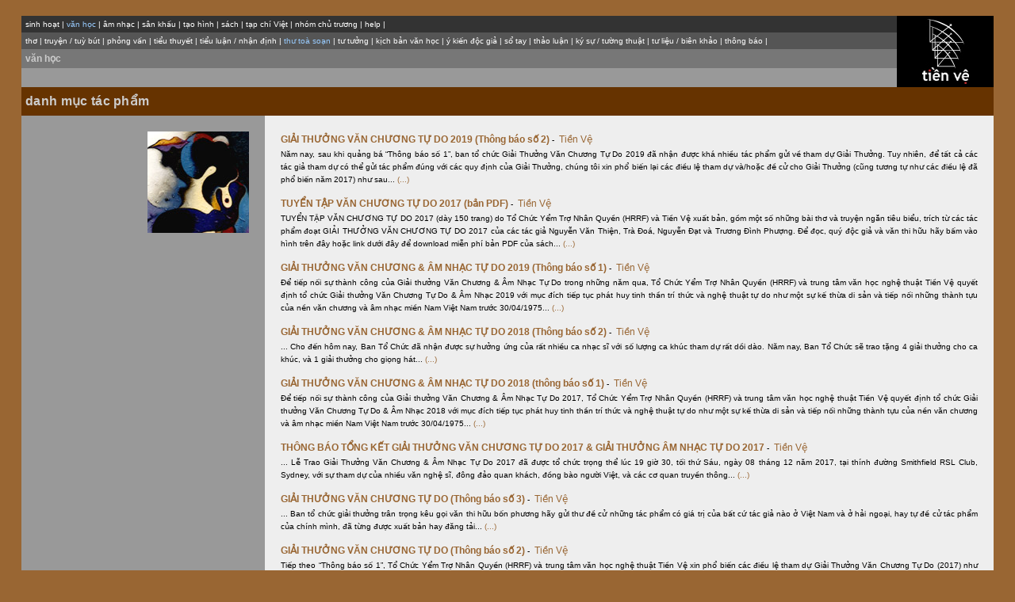

--- FILE ---
content_type: text/html;charset=UTF-8
request_url: https://tienve.org/home/literature/viewLiterature.do;jsessionid=31F1D4A0D6CBC0A9A88385E7DF03DAE1?action=show&artCategoryId=22
body_size: 15935
content:





  
  
  
  
  
  
  			






<html>
  <head>
	














	<link rel="stylesheet" href="/home/styles/vanhoc.css" charset="UTF-8" type="text/css">
  </head>
  

  <body topmargin="20" marginheight="20">
  <div align="center">
  
  
  <table width="97%" border="0" cellpadding="0" cellspacing="0" bgcolor="#000000" align="center">
    <tr>
      <td width="90%" align="center" valign="top" height="89">

        
        <table width="100%" border="0" cellpadding="5" cellspacing="0" bgcolor="#333333">
	  <tr>
	    <td class="m1">
	      





	<div align="left">
	  <span class="m1">
	    <a href="/home/activities/viewActivities.do;jsessionid=E353F0C176657735DD9495B6BF6B81C0">sinh hoạt</a>
	  </span>
	  <span class="m-divider">|</span>
	  <span class="m1">
	    văn học
	  </span>
	  <span class="m-divider">|</span>
	  <span class="m1">
	    <a href="/home/music/viewMusic.do;jsessionid=E353F0C176657735DD9495B6BF6B81C0">âm nhạc</a>
	  </span>
	  <span class="m-divider">|</span>
	  <span class="m1">
	    <a href="/home/stage/viewStage.do;jsessionid=E353F0C176657735DD9495B6BF6B81C0">sân khấu</a>
	  </span>
	  <span class="m-divider">|</span>
	  <span class="m1">
	    <a href="/home/visualarts/viewVisualArts.do;jsessionid=E353F0C176657735DD9495B6BF6B81C0">tạo hình</a>
	  </span>
	  <span class="m-divider">|</span>
	  <span class="m1">
	    <a href="/home/books/viewBooks.do;jsessionid=E353F0C176657735DD9495B6BF6B81C0">sách</a>
	  </span>
	  <span class="m-divider">|</span>	  
	  <span class="m1">
	    <a href="/home/viet/viewVietJournals.do;jsessionid=E353F0C176657735DD9495B6BF6B81C0">tạp chí Việt</a>
	  </span>
	  <span class="m-divider">|</span>
	  <span class="m1">
	    <a href="/home/member/viewMembers.do;jsessionid=E353F0C176657735DD9495B6BF6B81C0">nhóm chủ trương</a>
	  </span>
	  <span class="m-divider">|</span>
	  <span class="m1">
	    <a href="/home/help/help.html;jsessionid=E353F0C176657735DD9495B6BF6B81C0">help</a>
	  </span>
	  <span class="m-divider">|</span>
	</div>

	    </td>
	  </tr>
	</table>

        
	<table width="100%" border="0" cellpadding="5" cellspacing="0" bgcolor="#555555">
	  <tr>
	    <td class="m2">
	      













  
  
  <a href="/home/literature/viewLiterature.do;jsessionid=E353F0C176657735DD9495B6BF6B81C0?action=show&amp;artCategoryId=1">thơ</a>
  
  <span class="m-divider">|</span>
  

  


  
  
  <a href="/home/literature/viewLiterature.do;jsessionid=E353F0C176657735DD9495B6BF6B81C0?action=show&amp;artCategoryId=2">truyện / tuỳ bút</a>
  
  <span class="m-divider">|</span>
  


  
  
  <a href="/home/literature/viewLiterature.do;jsessionid=E353F0C176657735DD9495B6BF6B81C0?action=show&amp;artCategoryId=18">phỏng vấn</a>
  
  <span class="m-divider">|</span>
  


  
  
  <a href="/home/literature/viewLiterature.do;jsessionid=E353F0C176657735DD9495B6BF6B81C0?action=show&amp;artCategoryId=20">tiểu thuyết</a>
  
  <span class="m-divider">|</span>
  


  
  
  <a href="/home/literature/viewLiterature.do;jsessionid=E353F0C176657735DD9495B6BF6B81C0?action=show&amp;artCategoryId=3">tiểu luận / nhận định</a>
  
  <span class="m-divider">|</span>
  


  
    thư toà soạn  
  
  
  <span class="m-divider">|</span>
  


  
  
  <a href="/home/literature/viewLiterature.do;jsessionid=E353F0C176657735DD9495B6BF6B81C0?action=show&amp;artCategoryId=24">tư tưởng</a>
  
  <span class="m-divider">|</span>
  


  
  
  <a href="/home/literature/viewLiterature.do;jsessionid=E353F0C176657735DD9495B6BF6B81C0?action=show&amp;artCategoryId=32">kịch bản văn học</a>
  
  <span class="m-divider">|</span>
  


  
  
  <a href="/home/literature/viewLiterature.do;jsessionid=E353F0C176657735DD9495B6BF6B81C0?action=show&amp;artCategoryId=27">ý kiến độc giả</a>
  
  <span class="m-divider">|</span>
  


  
  
  <a href="/home/literature/viewLiterature.do;jsessionid=E353F0C176657735DD9495B6BF6B81C0?action=show&amp;artCategoryId=25">sổ tay</a>
  
  <span class="m-divider">|</span>
  


  
  
  <a href="/home/literature/viewLiterature.do;jsessionid=E353F0C176657735DD9495B6BF6B81C0?action=show&amp;artCategoryId=31">thảo luận</a>
  
  <span class="m-divider">|</span>
  


  
  
  <a href="/home/literature/viewLiterature.do;jsessionid=E353F0C176657735DD9495B6BF6B81C0?action=show&amp;artCategoryId=28">ký sự / tường thuật</a>
  
  <span class="m-divider">|</span>
  


  
  
  <a href="/home/literature/viewLiterature.do;jsessionid=E353F0C176657735DD9495B6BF6B81C0?action=show&amp;artCategoryId=29">tư liệu / biên khảo</a>
  
  <span class="m-divider">|</span>
  


  
  
  <a href="/home/literature/viewLiterature.do;jsessionid=E353F0C176657735DD9495B6BF6B81C0?action=show&amp;artCategoryId=33">thông báo</a>
  
  <span class="m-divider">|</span>
  





	    </td>
	  </tr>
	</table>
	
        
	<table width="100%" border="0" cellpadding="5" cellspacing="0" bgcolor="#777777">
	  <tr>
	    <td class="m3">
	      









  <a href="/home/literature/viewLiterature.do;jsessionid=E353F0C176657735DD9495B6BF6B81C0" class="m4">văn học</a>


	    </td>
	  </tr>
	</table>

        
	<table width="100%" border="0" cellpadding="5" cellspacing="0" bgcolor="#999999">
	  <tr>
	    <td class="m4">
	      









&nbsp;


	    </td>
	  </tr>
	</table>
      </td>

      
      <td width="10%" align="center">
	<div align="center">
	  <a name="top"><a href="/home/activities/viewActivities.do;jsessionid=E353F0C176657735DD9495B6BF6B81C0"><img src="/home/images/tvlogo.jpg;jsessionid=E353F0C176657735DD9495B6BF6B81C0" height="85" width="67" border="0"></a></a>	
	</div>
      </td>
    </tr>
  </table>

  
  <table width="97%" border="0" cellpadding="5" cellspacing="0" class="tg-bg" align="center">
    <tr>
      









      <td class="tp-bg" width="25%">
	<div align="left" class="tp">
	  <span class="tp">danh mục tác phẩm</span>
	</div>
      </td>
      <td class="tp-bg" width="75%">
	<div align="left"><span class="tp">&nbsp;</span></div>
      </td>




    </tr>
  </table>

  
	











<table width="97%" border="0" cellpadding="20" cellspacing="0">
  <tr>
    <td width="25%" valign="top" bgcolor="#999999" class="LEFT_PANEL">
      <div align="right" class="txt-b">&nbsp;
        
        <img src="/home/images/10.jpg;jsessionid=E353F0C176657735DD9495B6BF6B81C0" height="128" width="128">
      </div>
    </td>

    <td width="75%" valign="top" bgcolor="#CCCCCC" class="txt-bg">
      <div>
        
        
          
          <p align=left class="txt">
            
            
            
              <a href="/home/literature/viewLiterature.do;jsessionid=E353F0C176657735DD9495B6BF6B81C0?action=viewArtwork&amp;artworkId=20291" class="txt-b">GIẢI THƯỞNG VĂN CHƯƠNG TỰ DO 2019 (Thông báo số 2)&nbsp;<span class="small-txt">-</span>&nbsp;</a>
            

            
            
              
              <a href="/home/authors/viewAuthors.do;jsessionid=E353F0C176657735DD9495B6BF6B81C0?action=show&authorId=180" class="txt">Tiền Vệ</a>
              
            
            <br/>
	    <span class="ep">
	      Năm nay, sau khi quảng bá “Thông báo số 1”, ban tổ chức Giải Thưởng Văn Chương Tự Do 2019 đã nhận được khá nhiều tác phẩm gửi về tham dự Giải Thưởng. Tuy nhiên, để tất cả các tác giả tham dự có thể gửi tác phẩm đúng với các quy định của Giải Thưởng, chúng tôi xin phổ biến lại các điều lệ tham dự và/hoặc đề cử cho Giải Thưởng (cũng tương tự như các điều lệ đã phổ biến năm 2017) như sau...
	    </span>
	    
            
            
              <a href="/home/literature/viewLiterature.do;jsessionid=E353F0C176657735DD9495B6BF6B81C0?action=viewArtwork&amp;artworkId=20291" class="small-txt">(...)</a>
            
	    
          </p>
        
          
          <p align=left class="txt">
            
            
            
              <a href="/home/literature/viewLiterature.do;jsessionid=E353F0C176657735DD9495B6BF6B81C0?action=viewArtwork&amp;artworkId=20286" class="txt-b">TUYỂN TẬP VĂN CHƯƠNG TỰ DO 2017 (bản PDF)&nbsp;<span class="small-txt">-</span>&nbsp;</a>
            

            
            
              
              <a href="/home/authors/viewAuthors.do;jsessionid=E353F0C176657735DD9495B6BF6B81C0?action=show&authorId=180" class="txt">Tiền Vệ</a>
              
            
            <br/>
	    <span class="ep">
	      TUYỂN TẬP VĂN CHƯƠNG TỰ DO 2017 (dày 150 trang) do Tổ Chức Yểm Trợ Nhân Quyền (HRRF) và Tiền Vệ xuất bản, gồm một số những bài thơ và truyện ngắn tiêu biểu, trích từ các tác phẩm đoạt GIẢI THƯỞNG VĂN CHƯƠNG TỰ DO 2017 của các tác giả Nguyễn Văn Thiện, Trà Đoá, Nguyễn Đạt và Trương Đình Phượng. Để đọc, quý độc giả và văn thi hữu hãy bấm vào hình trên đây hoặc link dưới đây để download miễn phí bản PDF của sách...
	    </span>
	    
            
            
              <a href="/home/literature/viewLiterature.do;jsessionid=E353F0C176657735DD9495B6BF6B81C0?action=viewArtwork&amp;artworkId=20286" class="small-txt">(...)</a>
            
	    
          </p>
        
          
          <p align=left class="txt">
            
            
            
              <a href="/home/literature/viewLiterature.do;jsessionid=E353F0C176657735DD9495B6BF6B81C0?action=viewArtwork&amp;artworkId=20260" class="txt-b">GIẢI THƯỞNG VĂN CHƯƠNG &amp; ÂM NHẠC TỰ DO 2019 (Thông báo số 1)&nbsp;<span class="small-txt">-</span>&nbsp;</a>
            

            
            
              
              <a href="/home/authors/viewAuthors.do;jsessionid=E353F0C176657735DD9495B6BF6B81C0?action=show&authorId=180" class="txt">Tiền Vệ</a>
              
            
            <br/>
	    <span class="ep">
	      Để tiếp nối sự thành công của Giải thưởng Văn Chương & Âm Nhạc Tự Do trong những năm qua, Tổ Chức Yểm Trợ Nhân Quyền (HRRF) và trung tâm văn học nghệ thuật Tiền Vệ quyết định tổ chức Giải thưởng Văn Chương Tự Do & Âm Nhạc 2019 với mục đích tiếp tục phát huy tinh thần trí thức và nghệ thuật tự do như một sự kế thừa di sản và tiếp nối những thành tựu của nền văn chương và âm nhạc miền Nam Việt Nam trước 30/04/1975...
	    </span>
	    
            
            
              <a href="/home/literature/viewLiterature.do;jsessionid=E353F0C176657735DD9495B6BF6B81C0?action=viewArtwork&amp;artworkId=20260" class="small-txt">(...)</a>
            
	    
          </p>
        
          
          <p align=left class="txt">
            
            
            
              <a href="/home/literature/viewLiterature.do;jsessionid=E353F0C176657735DD9495B6BF6B81C0?action=viewArtwork&amp;artworkId=20217" class="txt-b">GIẢI THƯỞNG VĂN CHƯƠNG &amp; ÂM NHẠC TỰ DO 2018 (Thông báo số 2)&nbsp;<span class="small-txt">-</span>&nbsp;</a>
            

            
            
              
              <a href="/home/authors/viewAuthors.do;jsessionid=E353F0C176657735DD9495B6BF6B81C0?action=show&authorId=180" class="txt">Tiền Vệ</a>
              
            
            <br/>
	    <span class="ep">
	      ... Cho đến hôm nay, Ban Tổ Chức đã nhận được sự hưởng ứng của rất nhiều ca nhạc sĩ với số lượng ca khúc tham dự rất dồi dào. Năm nay, Ban Tổ Chức sẽ trao tặng 4 giải thưởng cho ca khúc, và 1 giải thưởng cho giọng hát...
	    </span>
	    
            
            
              <a href="/home/literature/viewLiterature.do;jsessionid=E353F0C176657735DD9495B6BF6B81C0?action=viewArtwork&amp;artworkId=20217" class="small-txt">(...)</a>
            
	    
          </p>
        
          
          <p align=left class="txt">
            
            
            
              <a href="/home/literature/viewLiterature.do;jsessionid=E353F0C176657735DD9495B6BF6B81C0?action=viewArtwork&amp;artworkId=20210" class="txt-b">GIẢI THƯỞNG VĂN CHƯƠNG &amp; ÂM NHẠC TỰ DO 2018 (thông báo số 1)&nbsp;<span class="small-txt">-</span>&nbsp;</a>
            

            
            
              
              <a href="/home/authors/viewAuthors.do;jsessionid=E353F0C176657735DD9495B6BF6B81C0?action=show&authorId=180" class="txt">Tiền Vệ</a>
              
            
            <br/>
	    <span class="ep">
	      Để tiếp nối sự thành công của Giải thưởng Văn Chương & Âm Nhạc Tự Do 2017, Tổ Chức Yểm Trợ Nhân Quyền (HRRF) và trung tâm văn học nghệ thuật Tiền Vệ quyết định tổ chức Giải thưởng Văn Chương Tự Do & Âm Nhạc 2018 với mục đích tiếp tục phát huy tinh thần trí thức và nghệ thuật tự do như một sự kế thừa di sản và tiếp nối những thành tựu của nền văn chương và âm nhạc miền Nam Việt Nam trước 30/04/1975...
	    </span>
	    
            
            
              <a href="/home/literature/viewLiterature.do;jsessionid=E353F0C176657735DD9495B6BF6B81C0?action=viewArtwork&amp;artworkId=20210" class="small-txt">(...)</a>
            
	    
          </p>
        
          
          <p align=left class="txt">
            
            
            
              <a href="/home/literature/viewLiterature.do;jsessionid=E353F0C176657735DD9495B6BF6B81C0?action=viewArtwork&amp;artworkId=20166" class="txt-b">THÔNG BÁO TỔNG KẾT GIẢI THƯỞNG VĂN CHƯƠNG TỰ DO 2017 &amp; GIẢI THƯỞNG ÂM NHẠC TỰ DO 2017&nbsp;<span class="small-txt">-</span>&nbsp;</a>
            

            
            
              
              <a href="/home/authors/viewAuthors.do;jsessionid=E353F0C176657735DD9495B6BF6B81C0?action=show&authorId=180" class="txt">Tiền Vệ</a>
              
            
            <br/>
	    <span class="ep">
	      ... Lễ Trao Giải Thưởng Văn Chương & Âm Nhạc Tự Do 2017 đã được tổ chức trọng thể lúc 19 giờ 30, tối thứ Sáu, ngày 08 tháng 12 năm 2017, tại thính đường Smithfield RSL Club, Sydney, với sự tham dự của nhiều văn nghệ sĩ, đông đảo quan khách, đồng bào người Việt, và các cơ quan truyền thông...
	    </span>
	    
            
            
              <a href="/home/literature/viewLiterature.do;jsessionid=E353F0C176657735DD9495B6BF6B81C0?action=viewArtwork&amp;artworkId=20166" class="small-txt">(...)</a>
            
	    
          </p>
        
          
          <p align=left class="txt">
            
            
            
              <a href="/home/literature/viewLiterature.do;jsessionid=E353F0C176657735DD9495B6BF6B81C0?action=viewArtwork&amp;artworkId=20133" class="txt-b">GIẢI THƯỞNG VĂN CHƯƠNG TỰ DO (Thông báo số 3)&nbsp;<span class="small-txt">-</span>&nbsp;</a>
            

            
            
              
              <a href="/home/authors/viewAuthors.do;jsessionid=E353F0C176657735DD9495B6BF6B81C0?action=show&authorId=180" class="txt">Tiền Vệ</a>
              
            
            <br/>
	    <span class="ep">
	      ... Ban tổ chức giải thưởng trân trọng kêu gọi văn thi hữu bốn phương hãy gửi thư đề cử những tác phẩm có giá trị của bất cứ tác giả nào ở Việt Nam và ở hải ngoại, hay tự đề cử tác phẩm của chính mình, đã từng được xuất bản hay đăng tải...
	    </span>
	    
            
            
              <a href="/home/literature/viewLiterature.do;jsessionid=E353F0C176657735DD9495B6BF6B81C0?action=viewArtwork&amp;artworkId=20133" class="small-txt">(...)</a>
            
	    
          </p>
        
          
          <p align=left class="txt">
            
            
            
              <a href="/home/literature/viewLiterature.do;jsessionid=E353F0C176657735DD9495B6BF6B81C0?action=viewArtwork&amp;artworkId=20069" class="txt-b">GIẢI THƯỞNG VĂN CHƯƠNG TỰ DO (Thông báo số 2)&nbsp;<span class="small-txt">-</span>&nbsp;</a>
            

            
            
              
              <a href="/home/authors/viewAuthors.do;jsessionid=E353F0C176657735DD9495B6BF6B81C0?action=show&authorId=180" class="txt">Tiền Vệ</a>
              
            
            <br/>
	    <span class="ep">
	      Tiếp theo “Thông báo số 1”, Tổ Chức Yểm Trợ Nhân Quyền (HRRF) và trung tâm văn học nghệ thuật Tiền Vệ xin phổ biến các điều lệ tham dự Giải Thưởng Văn Chương Tự Do (2017) như sau...
	    </span>
	    
            
            
              <a href="/home/literature/viewLiterature.do;jsessionid=E353F0C176657735DD9495B6BF6B81C0?action=viewArtwork&amp;artworkId=20069" class="small-txt">(...)</a>
            
	    
          </p>
        
          
          <p align=left class="txt">
            
            
            
              <a href="/home/literature/viewLiterature.do;jsessionid=E353F0C176657735DD9495B6BF6B81C0?action=viewArtwork&amp;artworkId=20050" class="txt-b">GIẢI THƯỞNG VĂN CHƯƠNG TỰ DO (Thông báo số 1)&nbsp;<span class="small-txt">-</span>&nbsp;</a>
            

            
            
              
              <a href="/home/authors/viewAuthors.do;jsessionid=E353F0C176657735DD9495B6BF6B81C0?action=show&authorId=180" class="txt">Tiền Vệ</a>
              
            
            <br/>
	    <span class="ep">
	      Tổ Chức Yểm Trợ Nhân Quyền (HRRF) và trung tâm văn học nghệ thuật Tiền Vệ trân trọng thông báo: Với mục đích phát huy tinh thần văn chương và trí thức tự do như một sự kế thừa di sản và tiếp nối những thành tựu của nền văn chương miền Nam Việt Nam trước 30/04/1975, Tổ Chức Yểm Trợ Nhân Quyền (HRRF) và trung tâm văn học nghệ thuật Tiền Vệ quyết định tổ chức GIẢI THƯỞNG VĂN CHƯƠNG TỰ DO...
	    </span>
	    
            
            
              <a href="/home/literature/viewLiterature.do;jsessionid=E353F0C176657735DD9495B6BF6B81C0?action=viewArtwork&amp;artworkId=20050" class="small-txt">(...)</a>
            
	    
          </p>
        
          
          <p align=left class="txt">
            
            
            
              <a href="/home/literature/viewLiterature.do;jsessionid=E353F0C176657735DD9495B6BF6B81C0?action=viewArtwork&amp;artworkId=19955" class="txt-b">CHÚC MỪNG NĂM MỚI 2017&nbsp;<span class="small-txt">-</span>&nbsp;</a>
            

            
            
              
              <a href="/home/authors/viewAuthors.do;jsessionid=E353F0C176657735DD9495B6BF6B81C0?action=show&authorId=180" class="txt">Tiền Vệ</a>
              
            
            <br/>
	    <span class="ep">
	      CHÀO ĐÓN NĂM MỚI 2017, NHÓM CHỦ TRƯƠNG TIỀN VỆ KÍNH CHÚC QUÝ VĂN NGHỆ SĨ TRÀN ĐẦY CẢM HỨNG SÁNG TẠO, KÍNH CHÚC QUÝ ĐỘC GIẢ HẠNH PHÚC VÀ THỊNH VƯỢNG...
	    </span>
	    
            
            
              <a href="/home/literature/viewLiterature.do;jsessionid=E353F0C176657735DD9495B6BF6B81C0?action=viewArtwork&amp;artworkId=19955" class="small-txt">(...)</a>
            
	    
          </p>
        
          
          <p align=left class="txt">
            
            
            
              <a href="/home/literature/viewLiterature.do;jsessionid=E353F0C176657735DD9495B6BF6B81C0?action=viewArtwork&amp;artworkId=19667" class="txt-b">Tiền Vệ tạm ngưng cập nhật cho đến ngày 23.04.2016&nbsp;<span class="small-txt">-</span>&nbsp;</a>
            

            
            
              
              <a href="/home/authors/viewAuthors.do;jsessionid=E353F0C176657735DD9495B6BF6B81C0?action=show&authorId=180" class="txt">Tiền Vệ</a>
              
            
            <br/>
	    <span class="ep">
	      Vì lý do kỹ thuật, Tiền Vệ tạm ngưng cập nhật cho đến ngày 23.04.2016. Xin chân thành cáo lỗi cùng quý bạn văn nghệ sĩ và độc giả. Từ ngày 24.04.2016, tác phẩm mới sẽ tiếp tục được đăng tải như thường lệ.
	    </span>
	    
            
            
              <a href="/home/literature/viewLiterature.do;jsessionid=E353F0C176657735DD9495B6BF6B81C0?action=viewArtwork&amp;artworkId=19667" class="small-txt">(...)</a>
            
	    
          </p>
        
          
          <p align=left class="txt">
            
            
            
              <a href="/home/literature/viewLiterature.do;jsessionid=E353F0C176657735DD9495B6BF6B81C0?action=viewArtwork&amp;artworkId=19520" class="txt-b">CUNG CHÚC TÂN XUÂN&nbsp;<span class="small-txt">-</span>&nbsp;</a>
            

            
            
              
              <a href="/home/authors/viewAuthors.do;jsessionid=E353F0C176657735DD9495B6BF6B81C0?action=show&authorId=180" class="txt">Tiền Vệ</a>
              
            
            <br/>
	    <span class="ep">
	      NHÂN DỊP TẾT BÍNH THÂN, TIỀN VỆ KÍNH CHÚC QUÝ BẠN VĂN NGHỆ SĨ VÀ ĐỘC GIẢ MỘT NĂM MỚI TRÀN ĐẦY NIỀM VUI VÀ VẠN SỰ THÀNH ĐẠT NHƯ Ý NGUYỆN.
	    </span>
	    
            
            
              <a href="/home/literature/viewLiterature.do;jsessionid=E353F0C176657735DD9495B6BF6B81C0?action=viewArtwork&amp;artworkId=19520" class="small-txt">(...)</a>
            
	    
          </p>
        
          
          <p align=left class="txt">
            
            
            
              <a href="/home/literature/viewLiterature.do;jsessionid=E353F0C176657735DD9495B6BF6B81C0?action=viewArtwork&amp;artworkId=19426" class="txt-b">CHÚC MỪNG NĂM MỚI 2016&nbsp;<span class="small-txt">-</span>&nbsp;</a>
            

            
            
              
              <a href="/home/authors/viewAuthors.do;jsessionid=E353F0C176657735DD9495B6BF6B81C0?action=show&authorId=180" class="txt">Tiền Vệ</a>
              
            
            <br/>
	    <span class="ep">
	      CHÀO ĐÓN NĂM MỚI 2016, NHÓM CHỦ TRƯƠNG TIỀN VỆ KÍNH CHÚC QUÝ VĂN NGHỆ SĨ TRÀN ĐẦY SỨC SÁNG TẠO, KÍNH CHÚC QUÝ ĐỘC GIẢ AN LẠC VÀ THỊNH VƯỢNG.
	    </span>
	    
            
            
              <a href="/home/literature/viewLiterature.do;jsessionid=E353F0C176657735DD9495B6BF6B81C0?action=viewArtwork&amp;artworkId=19426" class="small-txt">(...)</a>
            
	    
          </p>
        
          
          <p align=left class="txt">
            
            
            
              <a href="/home/literature/viewLiterature.do;jsessionid=E353F0C176657735DD9495B6BF6B81C0?action=viewArtwork&amp;artworkId=18555" class="txt-b">CUNG CHÚC TÂN XUÂN&nbsp;<span class="small-txt">-</span>&nbsp;</a>
            

            
            
              
              <a href="/home/authors/viewAuthors.do;jsessionid=E353F0C176657735DD9495B6BF6B81C0?action=show&authorId=180" class="txt">Tiền Vệ</a>
              
            
            <br/>
	    <span class="ep">
	      NHÂN DỊP TẾT ẤT MÙI, TIỀN VỆ KÍNH CHÚC QUÝ BẠN VĂN NGHỆ SĨ VÀ ĐỘC GIẢ MỘT NĂM MỚI NĂNG LỰC SUNG MÃN, AN LẠC TRÀN ĐẦY, VÀ VẠN SỰ THÀNH ĐẠT NHƯ Ý NGUYỆN.
	    </span>
	    
            
            
              <a href="/home/literature/viewLiterature.do;jsessionid=E353F0C176657735DD9495B6BF6B81C0?action=viewArtwork&amp;artworkId=18555" class="small-txt">(...)</a>
            
	    
          </p>
        
          
          <p align=left class="txt">
            
            
            
              <a href="/home/literature/viewLiterature.do;jsessionid=E353F0C176657735DD9495B6BF6B81C0?action=viewArtwork&amp;artworkId=18409" class="txt-b">CHÚC MỪNG NĂM MỚI 2015&nbsp;<span class="small-txt">-</span>&nbsp;</a>
            

            
            
              
              <a href="/home/authors/viewAuthors.do;jsessionid=E353F0C176657735DD9495B6BF6B81C0?action=show&authorId=180" class="txt">Tiền Vệ</a>
              
            
            <br/>
	    <span class="ep">
	      CHÀO ĐÓN NĂM MỚI 2015, NHÓM CHỦ TRƯƠNG TIỀN VỆ KÍNH CHÚC QUÝ VĂN NGHỆ SĨ LUÔN DỒI DÀO SỨC SÁNG TẠO, KÍNH CHÚC QUÝ ĐỘC GIẢ AN LẠC VÀ THỊNH VƯỢNG... 
	    </span>
	    
            
            
              <a href="/home/literature/viewLiterature.do;jsessionid=E353F0C176657735DD9495B6BF6B81C0?action=viewArtwork&amp;artworkId=18409" class="small-txt">(...)</a>
            
	    
          </p>
        
          
          <p align=left class="txt">
            
            
            
              <a href="/home/literature/viewLiterature.do;jsessionid=E353F0C176657735DD9495B6BF6B81C0?action=viewArtwork&amp;artworkId=18381" class="txt-b">Tiền Vệ tạm ngưng cập nhật từ ngày 05.12.2014 đến ngày 23.12.2014&nbsp;<span class="small-txt">-</span>&nbsp;</a>
            

            
            
              
              <a href="/home/authors/viewAuthors.do;jsessionid=E353F0C176657735DD9495B6BF6B81C0?action=show&authorId=180" class="txt">Tiền Vệ</a>
              
            
            <br/>
	    <span class="ep">
	        Vì một số thành viên trong ban biên tập bận bịu tham gia Hội Thảo 20 Năm Văn Học Miền Nam 1954-1975 và các sinh hoạt văn nghệ khác tại Hoa Kỳ, Tiền Vệ đã tạm ngưng cập nhật từ ngày 05.12.2014 đến 23.12.2014. Xin chân thành cáo lỗi cùng quý bạn văn nghệ sĩ và độc giả. Từ ngày 24.12.2014, tác phẩm mới sẽ tiếp tục được đăng tải như thường lệ...
	    </span>
	    
            
            
              <a href="/home/literature/viewLiterature.do;jsessionid=E353F0C176657735DD9495B6BF6B81C0?action=viewArtwork&amp;artworkId=18381" class="small-txt">(...)</a>
            
	    
          </p>
        
          
          <p align=left class="txt">
            
            
            
              <a href="/home/literature/viewLiterature.do;jsessionid=E353F0C176657735DD9495B6BF6B81C0?action=viewArtwork&amp;artworkId=18226" class="txt-b">Tiền Vệ tạm ngưng cập nhật từ ngày 07.10.2014 đến ngày 15.10.2014&nbsp;<span class="small-txt">-</span>&nbsp;</a>
            

            
            
              
              <a href="/home/authors/viewAuthors.do;jsessionid=E353F0C176657735DD9495B6BF6B81C0?action=show&authorId=180" class="txt">Tiền Vệ</a>
              
            
            <br/>
	    <span class="ep">
	      Vì bận rộn trong nhiều công tác chung với Tổ Chức Yểm Trợ Nhân Quyền (Human Rights Relief Foundation), Tiền Vệ tạm ngưng cập nhật từ ngày 07.10.2014 đến 15.10.2014. Từ ngày 16.10.2014, tác phẩm mới sẽ tiếp tục được đăng tải như thường lệ. Xin cảm ơn sự theo dõi của quý bạn văn nghệ sĩ và độc giả.
	    </span>
	    
            
            
              <a href="/home/literature/viewLiterature.do;jsessionid=E353F0C176657735DD9495B6BF6B81C0?action=viewArtwork&amp;artworkId=18226" class="small-txt">(...)</a>
            
	    
          </p>
        
          
          <p align=left class="txt">
            
            
            
              <a href="/home/literature/viewLiterature.do;jsessionid=E353F0C176657735DD9495B6BF6B81C0?action=viewArtwork&amp;artworkId=17389" class="txt-b">CUNG CHÚC TÂN XUÂN&nbsp;<span class="small-txt">-</span>&nbsp;</a>
            

            
            
              
              <a href="/home/authors/viewAuthors.do;jsessionid=E353F0C176657735DD9495B6BF6B81C0?action=show&authorId=180" class="txt">Tiền Vệ</a>
              
            
            <br/>
	    <span class="ep">
	      NHÂN DỊP TẾT GIÁP NGỌ, TIỀN VỆ KÍNH CHÚC QUÝ BẠN VĂN NGHỆ SĨ VÀ ĐỘC GIẢ MỘT NĂM MỚI TRÀN ĐẦY NIỀM VUI, VÀ VẠN SỰ THÀNH ĐẠT NHƯ Ý NGUYỆN.
	    </span>
	    
            
            
              <a href="/home/literature/viewLiterature.do;jsessionid=E353F0C176657735DD9495B6BF6B81C0?action=viewArtwork&amp;artworkId=17389" class="small-txt">(...)</a>
            
	    
          </p>
        
          
          <p align=left class="txt">
            
            
            
              <a href="/home/literature/viewLiterature.do;jsessionid=E353F0C176657735DD9495B6BF6B81C0?action=viewArtwork&amp;artworkId=17364" class="txt-b">Tiền Vệ tạm ngưng cập nhật từ ngày 20.01.2014 đến ngày 23.01.2014&nbsp;<span class="small-txt">-</span>&nbsp;</a>
            

            
            
              
              <a href="/home/authors/viewAuthors.do;jsessionid=E353F0C176657735DD9495B6BF6B81C0?action=show&authorId=180" class="txt">Tiền Vệ</a>
              
            
            <br/>
	    <span class="ep">
	      Tiền Vệ tạm ngưng cập nhật tác phẩm mới từ ngày 20.01.2014 đến ngày 23.01.2014. Từ ngày 24.01.2014, tác phẩm mới sẽ tiếp tục được đăng tải như thường lệ. Xin cảm ơn sự theo dõi của quý bạn văn nghệ sĩ và độc giả.
	    </span>
	    
            
            
              <a href="/home/literature/viewLiterature.do;jsessionid=E353F0C176657735DD9495B6BF6B81C0?action=viewArtwork&amp;artworkId=17364" class="small-txt">(...)</a>
            
	    
          </p>
        
          
          <p align=left class="txt">
            
            
            
              <a href="/home/literature/viewLiterature.do;jsessionid=E353F0C176657735DD9495B6BF6B81C0?action=viewArtwork&amp;artworkId=17302" class="txt-b">CHÚC MỪNG NĂM MỚI 2014&nbsp;<span class="small-txt">-</span>&nbsp;</a>
            

            
            
              
              <a href="/home/authors/viewAuthors.do;jsessionid=E353F0C176657735DD9495B6BF6B81C0?action=show&authorId=180" class="txt">Tiền Vệ</a>
              
            
            <br/>
	    <span class="ep">
	      CHÀO ĐÓN NĂM MỚI 2014, NHÓM CHỦ TRƯƠNG TIỀN VỆ KÍNH CHÚC QUÝ VĂN NGHỆ SĨ LUÔN DỒI DÀO SỨC SÁNG TẠO, KÍNH CHÚC QUÝ ĐỘC GIẢ AN LẠC VÀ THỊNH VƯỢNG.
	    </span>
	    
            
            
              <a href="/home/literature/viewLiterature.do;jsessionid=E353F0C176657735DD9495B6BF6B81C0?action=viewArtwork&amp;artworkId=17302" class="small-txt">(...)</a>
            
	    
          </p>
        
          
          <p align=left class="txt">
            
            
            
              <a href="/home/literature/viewLiterature.do;jsessionid=E353F0C176657735DD9495B6BF6B81C0?action=viewArtwork&amp;artworkId=17077" class="txt-b">Tiền Vệ tạm ngưng cập nhật tác phẩm mới ngày 31.10 và 01.11.2013&nbsp;<span class="small-txt">-</span>&nbsp;</a>
            

            
            
              
              <a href="/home/authors/viewAuthors.do;jsessionid=E353F0C176657735DD9495B6BF6B81C0?action=show&authorId=180" class="txt">Tiền Vệ</a>
              
            
            <br/>
	    <span class="ep">
	      Để nâng cấp và bảo trì trang mạng, Tiền Vệ tạm ngưng cập nhật tác phẩm mới trong hai ngày 31.10 và 01.11.2013. Từ ngày 02.11.2013, tác phẩm mới sẽ tiếp tục được đăng tải như thường lệ. Xin cảm ơn sự theo dõi của quý bạn văn nghệ sĩ và độc giả.
	    </span>
	    
            
            
              <a href="/home/literature/viewLiterature.do;jsessionid=E353F0C176657735DD9495B6BF6B81C0?action=viewArtwork&amp;artworkId=17077" class="small-txt">(...)</a>
            
	    
          </p>
        
          
          <p align=left class="txt">
            
            
            
              <a href="/home/literature/viewLiterature.do;jsessionid=E353F0C176657735DD9495B6BF6B81C0?action=viewArtwork&amp;artworkId=16065" class="txt-b">CUNG CHÚC TÂN XUÂN&nbsp;<span class="small-txt">-</span>&nbsp;</a>
            

            
            
              
              <a href="/home/authors/viewAuthors.do;jsessionid=E353F0C176657735DD9495B6BF6B81C0?action=show&authorId=180" class="txt">Tiền Vệ</a>
              
            
            <br/>
	    <span class="ep">
	      NHÂN DỊP TẾT QUÝ TỴ, TIỀN VỆ KÍNH CHÚC QUÝ BẠN VĂN NGHỆ SĨ VÀ ĐỘC GIẢ MỘT NĂM MỚI DỒI DÀO SỨC KHOẺ, TRÀN ĐẦY HẠNH PHÚC VÀ THÀNH CÔNG MỸ MÃN TRÊN MỌI PHƯƠNG DIỆN.
	    </span>
	    
            
            
              <a href="/home/literature/viewLiterature.do;jsessionid=E353F0C176657735DD9495B6BF6B81C0?action=viewArtwork&amp;artworkId=16065" class="small-txt">(...)</a>
            
	    
          </p>
        
          
          <p align=left class="txt">
            
            
            
              <a href="/home/literature/viewLiterature.do;jsessionid=E353F0C176657735DD9495B6BF6B81C0?action=viewArtwork&amp;artworkId=15874" class="txt-b">CHÚC MỪNG NĂM MỚI 2013&nbsp;<span class="small-txt">-</span>&nbsp;</a>
            

            
            
              
              <a href="/home/authors/viewAuthors.do;jsessionid=E353F0C176657735DD9495B6BF6B81C0?action=show&authorId=180" class="txt">Tiền Vệ</a>
              
            
            <br/>
	    <span class="ep">
	      CHÀO ĐÓN NĂM MỚI 2013, NHÓM CHỦ TRƯƠNG TIỀN VỆ KÍNH CHÚC QUÝ VĂN NGHỆ SĨ LUÔN TRÀN TRỀ SỨC SÁNG TẠO, KÍNH CHÚC QUÝ ĐỘC GIẢ HẠNH PHÚC VÀ THỊNH VƯỢNG...
	    </span>
	    
            
            
              <a href="/home/literature/viewLiterature.do;jsessionid=E353F0C176657735DD9495B6BF6B81C0?action=viewArtwork&amp;artworkId=15874" class="small-txt">(...)</a>
            
	    
          </p>
        
          
          <p align=left class="txt">
            
            
            
              <a href="/home/literature/viewLiterature.do;jsessionid=E353F0C176657735DD9495B6BF6B81C0?action=viewArtwork&amp;artworkId=15750" class="txt-b">Tiền Vệ là gì?&nbsp;<span class="small-txt">-</span>&nbsp;</a>
            

            
            
              
              <a href="/home/authors/viewAuthors.do;jsessionid=E353F0C176657735DD9495B6BF6B81C0?action=show&authorId=180" class="txt">Tiền Vệ</a>
              
            
            <br/>
	    <span class="ep">
	      <span class="small-txtb">[10 NĂM TIỀN VỆ]</span class="small-txtb"> ... Trong 10 năm qua (2002-2012), thỉnh thoảng lại có một vài người thắc mắc về ý nghĩa của chữ “Tiền Vệ”. Thật ra, đó là một câu hỏi mà nhiều người đã đặt ra từ khi trang TIỀN VỆ vừa khai sinh, và chúng tôi đã có đăng một bản tin với nhan đề “Tiền Vệ là gì?” vào ngày 28/1/2003 để giải thích về điều này. Hôm nay, chúng tôi xin đăng lại nguyên văn bản tin ấy để các bạn tiện tham khảo...
	    </span>
	    
            
            
              <a href="/home/literature/viewLiterature.do;jsessionid=E353F0C176657735DD9495B6BF6B81C0?action=viewArtwork&amp;artworkId=15750" class="small-txt">(...)</a>
            
	    
          </p>
        
          
          <p align=left class="txt">
            
            
            
              <a href="/home/literature/viewLiterature.do;jsessionid=E353F0C176657735DD9495B6BF6B81C0?action=viewArtwork&amp;artworkId=15708" class="txt-b">SINH HOẠT VĂN NGHỆ “10 NĂM TIỀN VỆ”&nbsp;<span class="small-txt">-</span>&nbsp;</a>
            

            
            
              
              <a href="/home/authors/viewAuthors.do;jsessionid=E353F0C176657735DD9495B6BF6B81C0?action=show&authorId=180" class="txt">Tiền Vệ</a>
              
            
            <br/>
	    <span class="ep">
	      Để đánh dấu 10 NĂM TIỀN VỆ, một buổi sinh hoạt văn nghệ sẽ được tổ chức tại Cabravale Leisure Centre, từ 12 giờ 30 đến 15 giờ 30, chiều thứ Bảy, ngày 1 tháng 12 năm 2012. Buổi sinh hoạt này sẽ là một dịp để các thành viên trong Nhóm chủ trương Tiền Vệ cùng các bạn văn nghệ sĩ và độc giả trao đổi những cảm tưởng và nhận định về những hoạt động và thành quả của Tiền Vệ sau 10 năm hoạt động...
	    </span>
	    
            
            
              <a href="/home/literature/viewLiterature.do;jsessionid=E353F0C176657735DD9495B6BF6B81C0?action=viewArtwork&amp;artworkId=15708" class="small-txt">(...)</a>
            
	    
          </p>
        
          
          <p align=left class="txt">
            
            
            
              <a href="/home/literature/viewLiterature.do;jsessionid=E353F0C176657735DD9495B6BF6B81C0?action=viewArtwork&amp;artworkId=15643" class="txt-b">10 NĂM TIỀN VỆ&nbsp;<span class="small-txt">-</span>&nbsp;</a>
            

            
            
              
              <a href="/home/authors/viewAuthors.do;jsessionid=E353F0C176657735DD9495B6BF6B81C0?action=show&authorId=180" class="txt">Tiền Vệ</a>
              
            
            <br/>
	    <span class="ep">
	      Tháng 11 này, Tiền Vệ tròn 10 tuổi. Talawas đã đóng cửa từ lâu, Da Màu thì ra đời muộn hơn; Tiền Vệ, như vậy, trở thành tờ báo mạng về văn học nghệ thuật cao niên nhất hiện nay. Để kỷ niệm cái dấu mốc đáng nhớ này, anh em trong Ban chủ trương Tiền Vệ dự định sẽ tổ chức một buổi họp mặt và văn nghệ nho nhỏ ở Sydney. Có điều, hầu hết các anh em từng cộng tác với Tiền Vệ suốt 10 năm qua lại ở xa và không thể tham dự được. Bởi vậy, chúng tôi đề nghị mở mục “10 NĂM TIỀN VỆ” để mọi người có thể tham gia bằng cách kể lại một số kỷ niệm nào đó của riêng mình với Tiền Vệ. Bài vở trong mục này sẽ được đăng tải rải rác từ nay cho đến đầu năm 2013...
	    </span>
	    
            
            
              <a href="/home/literature/viewLiterature.do;jsessionid=E353F0C176657735DD9495B6BF6B81C0?action=viewArtwork&amp;artworkId=15643" class="small-txt">(...)</a>
            
	    
          </p>
        
          
          <p align=left class="txt">
            
            
            
              <a href="/home/literature/viewLiterature.do;jsessionid=E353F0C176657735DD9495B6BF6B81C0?action=viewArtwork&amp;artworkId=15642" class="txt-b">Tiền Vệ tạm ngưng cập nhật tác phẩm mới ngày 09 và 10.11.2012&nbsp;<span class="small-txt">-</span>&nbsp;</a>
            

            
            
              
              <a href="/home/authors/viewAuthors.do;jsessionid=E353F0C176657735DD9495B6BF6B81C0?action=show&authorId=180" class="txt">Tiền Vệ</a>
              
            
            <br/>
	    <span class="ep">
	      Để nâng cấp và bảo trì trang mạng, Tiền Vệ tạm ngưng cập nhật tác phẩm mới trong hai ngày 09 và 10.11.2012. Từ ngày 11.11.2012, tác phẩm mới sẽ tiếp tục được đăng tải như thường lệ. Xin cảm ơn sự theo dõi của quý bạn văn nghệ sĩ và độc giả.
	    </span>
	    
            
            
              <a href="/home/literature/viewLiterature.do;jsessionid=E353F0C176657735DD9495B6BF6B81C0?action=viewArtwork&amp;artworkId=15642" class="small-txt">(...)</a>
            
	    
          </p>
        
          
          <p align=left class="txt">
            
            
            
              <a href="/home/literature/viewLiterature.do;jsessionid=E353F0C176657735DD9495B6BF6B81C0?action=viewArtwork&amp;artworkId=15046" class="txt-b">THÔNG BÁO CỦA TIỀN VỆ&nbsp;<span class="small-txt">-</span>&nbsp;</a>
            

            
            
              
              <a href="/home/authors/viewAuthors.do;jsessionid=E353F0C176657735DD9495B6BF6B81C0?action=show&authorId=180" class="txt">Tiền Vệ</a>
              
            
            <br/>
	    <span class="ep">
	      Xin thông báo cùng quý bạn văn nghệ sĩ và độc giả: Từ ngày 29 tháng Sáu đến ngày 17 tháng Bảy năm 2012, Nguyễn Hưng Quốc, Hoàng Ngọc-Tuấn và Võ Quốc Linh sẽ sang Hoa Kỳ để tham gia một số sinh hoạt văn học nghệ thuật, do đó công việc biên tập và cập nhật bài vở trên Tiền Vệ có thể sẽ bị chậm trễ. Xin cảm ơn sự theo dõi và thông cảm của quý bạn văn nghệ sĩ và độc giả...
	    </span>
	    
            
            
              <a href="/home/literature/viewLiterature.do;jsessionid=E353F0C176657735DD9495B6BF6B81C0?action=viewArtwork&amp;artworkId=15046" class="small-txt">(...)</a>
            
	    
          </p>
        
          
          <p align=left class="txt">
            
            
            
              <a href="/home/literature/viewLiterature.do;jsessionid=E353F0C176657735DD9495B6BF6B81C0?action=viewArtwork&amp;artworkId=14981" class="txt-b">Tiền Vệ tạm ngưng cập nhật bài vở ngày 17.06.2012&nbsp;<span class="small-txt">-</span>&nbsp;</a>
            

            
            
              
              <a href="/home/authors/viewAuthors.do;jsessionid=E353F0C176657735DD9495B6BF6B81C0?action=show&authorId=180" class="txt">Tiền Vệ</a>
              
            
            <br/>
	    <span class="ep">
	      Vì phải đối phó với những đợt tấn công DDoS của tin tặc, Tiền Vệ đã tạm ngưng cập nhật bài mới trong ngày 17.06.2012. Hồm nay, ngày 18.06.2012, Tiền Vệ sẽ hoạt động bình thường trở lại. Riêng về việc liên lạc, nếu không thể gửi qua điện thư của trang Tiền Vệ, xin quý văn hữu hãy tạm thời gửi thư từ và bài vở về địa chỉ <a href="/cdn-cgi/l/email-protection" class="__cf_email__" data-cfemail="aedac7cbc0d8cbeec1dedadbddc0cbda80cdc1c380cfdb">[email&#160;protected]</a> ...
	    </span>
	    
            
            
              <a href="/home/literature/viewLiterature.do;jsessionid=E353F0C176657735DD9495B6BF6B81C0?action=viewArtwork&amp;artworkId=14981" class="small-txt">(...)</a>
            
	    
          </p>
        
          
          <p align=left class="txt">
            
            
            
              <a href="/home/literature/viewLiterature.do;jsessionid=E353F0C176657735DD9495B6BF6B81C0?action=viewArtwork&amp;artworkId=14586" class="txt-b">Tiền Vệ tạm ngưng cập nhật tác phẩm mới trong hai ngày 07 và 08.04.2012&nbsp;<span class="small-txt">-</span>&nbsp;</a>
            

            
            
              
              <a href="/home/authors/viewAuthors.do;jsessionid=E353F0C176657735DD9495B6BF6B81C0?action=show&authorId=180" class="txt">Tiền Vệ</a>
              
            
            <br/>
	    <span class="ep">
	      Nhân dịp nghỉ lễ Phục Sinh, Tiền Vệ tạm ngưng cập nhật tác phẩm mới trong hai ngày 07 và 08.04.2012. Từ ngày 09.04.2012, tác phẩm mới sẽ tiếp tục được đăng tải như thường lệ. Xin cảm ơn sự theo dõi của quý bạn văn nghệ sĩ và độc giả...
	    </span>
	    
            
            
              <a href="/home/literature/viewLiterature.do;jsessionid=E353F0C176657735DD9495B6BF6B81C0?action=viewArtwork&amp;artworkId=14586" class="small-txt">(...)</a>
            
	    
          </p>
        
          
          <p align=left class="txt">
            
            
            
              <a href="/home/literature/viewLiterature.do;jsessionid=E353F0C176657735DD9495B6BF6B81C0?action=viewArtwork&amp;artworkId=14156" class="txt-b">CUNG CHÚC TÂN XUÂN&nbsp;<span class="small-txt">-</span>&nbsp;</a>
            

            
            
              
              <a href="/home/authors/viewAuthors.do;jsessionid=E353F0C176657735DD9495B6BF6B81C0?action=show&authorId=180" class="txt">Tiền Vệ</a>
              
            
            <br/>
	    <span class="ep">
	      Nhân dịp Tết Nhâm Thìn, Tiền Vệ chân thành cám ơn sự hợp tác và ủng hộ của quý bạn văn nghệ sĩ và độc giả trong năm qua. Kính chúc quý bạn một năm mới dồi dào sức khoẻ, tràn đầy hạnh phúc và thành công mỹ mãn trên mọi phương diện.
	    </span>
	    
            
            
              <a href="/home/literature/viewLiterature.do;jsessionid=E353F0C176657735DD9495B6BF6B81C0?action=viewArtwork&amp;artworkId=14156" class="small-txt">(...)</a>
            
	    
          </p>
        
          
          <p align=left class="txt">
            
            
            
              <a href="/home/literature/viewLiterature.do;jsessionid=E353F0C176657735DD9495B6BF6B81C0?action=viewArtwork&amp;artworkId=14032" class="txt-b">CHÚC MỪNG NĂM MỚI&nbsp;<span class="small-txt">-</span>&nbsp;</a>
            

            
            
              
              <a href="/home/authors/viewAuthors.do;jsessionid=E353F0C176657735DD9495B6BF6B81C0?action=show&authorId=180" class="txt">Tiền Vệ</a>
              
            
            <br/>
	    <span class="ep">
	      CHÀO ĐÓN NĂM MỚI 2012, NHÓM CHỦ TRƯƠNG TIỀN VỆ KÍNH CHÚC QUÝ VĂN NGHỆ SĨ DỒI DÀO SỨC SÁNG TẠO, KÍNH CHÚC QUÝ ĐỘC GIẢ HẠNH PHÚC VÀ THỊNH VƯỢNG...
	    </span>
	    
            
            
              <a href="/home/literature/viewLiterature.do;jsessionid=E353F0C176657735DD9495B6BF6B81C0?action=viewArtwork&amp;artworkId=14032" class="small-txt">(...)</a>
            
	    
          </p>
        
          
          <p align=left class="txt">
            
            
            
              <a href="/home/literature/viewLiterature.do;jsessionid=E353F0C176657735DD9495B6BF6B81C0?action=viewArtwork&amp;artworkId=14009" class="txt-b">CHÚC MỪNG LỄ GIÁNG SINH 2011&nbsp;<span class="small-txt">-</span>&nbsp;</a>
            

            
            
              
              <a href="/home/authors/viewAuthors.do;jsessionid=E353F0C176657735DD9495B6BF6B81C0?action=show&authorId=180" class="txt">Tiền Vệ</a>
              
            
            <br/>
	    <span class="ep">
	      <span class="small-txtb">Tiền Vệ kính chúc độc giả và các bạn văn nghệ một mùa Giáng Sinh hạnh phúc. </span class="small-txtb"> [Nhân dịp Lễ Giáng Sinh, Tiền Vệ tạm ngưng cập nhật tác phẩm mới từ ngày Chủ Nhật 25.12.2011 đến ngày thứ Ba 27.12.2001. Tuy nhiên, riêng ở mục Đối Thoại, bài vở vẫn được tiếp tục cập nhật một cách bình thường...]
	    </span>
	    
            
            
              <a href="/home/literature/viewLiterature.do;jsessionid=E353F0C176657735DD9495B6BF6B81C0?action=viewArtwork&amp;artworkId=14009" class="small-txt">(...)</a>
            
	    
          </p>
        
          
          <p align=left class="txt">
            
            
            
              <a href="/home/literature/viewLiterature.do;jsessionid=E353F0C176657735DD9495B6BF6B81C0?action=viewArtwork&amp;artworkId=13750" class="txt-b">Tiền Vệ tạm ngưng cập nhật tác phẩm mới ngày 04.11.2011&nbsp;<span class="small-txt">-</span>&nbsp;</a>
            

            
            
              
              <a href="/home/authors/viewAuthors.do;jsessionid=E353F0C176657735DD9495B6BF6B81C0?action=show&authorId=180" class="txt">Tiền Vệ</a>
              
            
            <br/>
	    <span class="ep">
	      Để thực hiện việc nâng cấp kỹ thuật, Tiền Vệ tạm ngưng cập nhật tác phẩm mới trong ngày 04.11.2011. Từ ngày 05.11.2011, tác phẩm mới sẽ tiếp tục được cập nhật như thường lệ. Xin cảm ơn sự theo dõi và thông cảm của quý bạn văn nghệ sĩ và độc giả.
	    </span>
	    
            
            
              <a href="/home/literature/viewLiterature.do;jsessionid=E353F0C176657735DD9495B6BF6B81C0?action=viewArtwork&amp;artworkId=13750" class="small-txt">(...)</a>
            
	    
          </p>
        
          
          <p align=left class="txt">
            
            
            
              <a href="/home/literature/viewLiterature.do;jsessionid=E353F0C176657735DD9495B6BF6B81C0?action=viewArtwork&amp;artworkId=13027" class="txt-b">Thông báo của Tiền Vệ&nbsp;<span class="small-txt">-</span>&nbsp;</a>
            

            
            
              
              <a href="/home/authors/viewAuthors.do;jsessionid=E353F0C176657735DD9495B6BF6B81C0?action=show&authorId=180" class="txt">Tiền Vệ</a>
              
            
            <br/>
	    <span class="ep">
	      Xin thông báo cùng quý bạn văn nghệ sĩ và độc giả: Từ ngày 1 đến ngày 17 tháng 7 năm 2011, Nguyễn Hưng Quốc & Hoàng Ngọc-Tuấn sẽ sang Hoa Kỳ để tham dự một số sinh hoạt văn học nghệ thuật, do đó công việc biên tập và cập nhật bài vở trên Tiền Vệ có thể sẽ bị chậm trễ. Xin cảm ơn sự theo dõi và thông cảm của quý bạn văn nghệ sĩ và độc giả.
	    </span>
	    
            
            
              <a href="/home/literature/viewLiterature.do;jsessionid=E353F0C176657735DD9495B6BF6B81C0?action=viewArtwork&amp;artworkId=13027" class="small-txt">(...)</a>
            
	    
          </p>
        
          
          <p align=left class="txt">
            
            
            
              <a href="/home/literature/viewLiterature.do;jsessionid=E353F0C176657735DD9495B6BF6B81C0?action=viewArtwork&amp;artworkId=12916" class="txt-b">Tiền Vệ bị tấn công DDoS&nbsp;<span class="small-txt">-</span>&nbsp;</a>
            

            
            
              
              <a href="/home/authors/viewAuthors.do;jsessionid=E353F0C176657735DD9495B6BF6B81C0?action=show&authorId=180" class="txt">Tiền Vệ</a>
              
            
            <br/>
	    <span class="ep">
	      Từ khoàng 11 giờ đêm (giờ Việt Nam) ngày 12.06.2011 đến khoảng 9 giờ sáng (giờ Việt Nam) ngày 13.06.2011, Tiền Vệ đã bị tấn công DDoS với cường độ rất lớn, làm bão hoà hoàn toàn đường truyền đến máy chủ của Tiền Vệ, khiến hệ thống tự động của nhà cung cấp dịch vụ đã ngắt và cản tất cả những truy cập. Vì thế, Tiền Vệ đã phải ngưng hoạt động trong suốt thời gian ấy. Sau đó, Tiền Vệ đã hoạt động trở lại bình thường. Xin cảm ơn sự theo dõi và thông cảm của quý bạn văn nghệ sĩ và độc giả.
	    </span>
	    
            
            
              <a href="/home/literature/viewLiterature.do;jsessionid=E353F0C176657735DD9495B6BF6B81C0?action=viewArtwork&amp;artworkId=12916" class="small-txt">(...)</a>
            
	    
          </p>
        
          
          <p align=left class="txt">
            
            
            
              <a href="/home/literature/viewLiterature.do;jsessionid=E353F0C176657735DD9495B6BF6B81C0?action=viewArtwork&amp;artworkId=12687" class="txt-b">THÔNG CÁO BÁO CHÍ NGÀY 3 THÁNG 5 NĂM 2011 CỦA HIỆP HỘI CÁC NHÀ XUẤT BẢN QUỐC TẾ (IPA)&nbsp;<span class="small-txt">-</span>&nbsp;</a>
            

            
            
              
              <a href="/home/authors/viewAuthors.do;jsessionid=E353F0C176657735DD9495B6BF6B81C0?action=show&authorId=180" class="txt">Tiền Vệ</a>
              
            
            <br/>
	    <span class="ep">
	      Hiệp Hội Các Nhà Xuất Bản Quốc Tế (IPA) vừa ra một Thông Cáo Báo Chí cập nhật, tường thuật các diễn biến về tình trạng của nhà thơ Bùi Chát. Ông Bjorn Smith-Simonsen, Chủ Tịch Uỷ Ban Tự Do Xuất Bản của IPA, tuyên bố: <span class="small-txti"> “IPA hoan nghênh việc Bùi Chát được tạm cho về nhà, nhưng vẫn còn lo lắng vì anh vẫn đang bị điều tra bởi công an và, xét trên lý thuyết, luật lệ ở Việt Nam cho phép giam giữ anh đến 12 tháng trước khi khởi tố. Vì thế, chúng tôi vẫn tiếp tục kêu gọi nhà cầm quyền Việt Nam trả tự do cho anh một cách dứt khoát và vĩnh viễn. Giải thưởng và bằng tưởng lệ của anh cũng nên được trả lại cho anh.” </span class="small-txti">...
	    </span>
	    
            
            
              <a href="/home/literature/viewLiterature.do;jsessionid=E353F0C176657735DD9495B6BF6B81C0?action=viewArtwork&amp;artworkId=12687" class="small-txt">(...)</a>
            
	    
          </p>
        
          
          <p align=left class="txt">
            
            
            
              <a href="/home/literature/viewLiterature.do;jsessionid=E353F0C176657735DD9495B6BF6B81C0?action=viewArtwork&amp;artworkId=12670" class="txt-b">THÔNG CÁO BÁO CHÍ CỦA HIỆP HỘI CÁC NHÀ XUẤT BẢN QUỐC TẾ (IPA) VỀ VIỆC NHÀ THƠ BÙI CHÁT BỊ BẮT GIAM&nbsp;<span class="small-txt">-</span>&nbsp;</a>
            

            
            
              
              <a href="/home/authors/viewAuthors.do;jsessionid=E353F0C176657735DD9495B6BF6B81C0?action=show&authorId=180" class="txt">Tiền Vệ</a>
              
            
            <br/>
	    <span class="ep">
	      <span class="small-txtb">Hiệp Hội Các Nhà Xuất Bản Quốc Tế lên án việc bắt giam Bùi Chát — người lãnh Giải Thưởng Tự Do Xuất Bản IPA 2011 — và kêu gọi thả anh ngay lập tức. Nhà xuất bản trẻ tuổi này đã được vinh danh ngày 25 tháng 4 tại Buenos Aires vì sự dũng cảm trước những trạng huống khó khăn. Anh đã bị bắt giam khi trở về Việt Nam ngày 30 tháng 4. Giải thưởng của anh đã bị tịch thu... </span class="small-txtb">
	    </span>
	    
            
            
              <a href="/home/literature/viewLiterature.do;jsessionid=E353F0C176657735DD9495B6BF6B81C0?action=viewArtwork&amp;artworkId=12670" class="small-txt">(...)</a>
            
	    
          </p>
        
          
          <p align=left class="txt">
            
            
            
              <a href="/home/literature/viewLiterature.do;jsessionid=E353F0C176657735DD9495B6BF6B81C0?action=viewArtwork&amp;artworkId=12614" class="txt-b">Tiền Vệ tạm ngưng cập nhật tác phẩm mới trong dịp lễ Phục Sinh&nbsp;<span class="small-txt">-</span>&nbsp;</a>
            

            
            
              
              <a href="/home/authors/viewAuthors.do;jsessionid=E353F0C176657735DD9495B6BF6B81C0?action=show&authorId=180" class="txt">Tiền Vệ</a>
              
            
            <br/>
	    <span class="ep">
	      Trong dịp lễ Phục Sinh, Tiền Vệ tạm ngưng cập nhật tác phẩm mới trong ngày thứ Sáu 22.04.2011 và Chủ Nhật 24.04.2011. Tác phẩm mới sẽ được cập nhật vào ngày thứ Bảy 23.04.2011. Từ ngày thứ Hai 25.01.2011, tác phẩm mới sẽ tiếp tục được cập nhật như thường lệ. Riếng các bài thuộc mục Đối Thoại sẽ vẫn được cập nhật hàng ngày. Xin cảm ơn sự theo dõi của quý bạn văn nghệ sĩ và độc giả.
	    </span>
	    
            
            
              <a href="/home/literature/viewLiterature.do;jsessionid=E353F0C176657735DD9495B6BF6B81C0?action=viewArtwork&amp;artworkId=12614" class="small-txt">(...)</a>
            
	    
          </p>
        
          
          <p align=left class="txt">
            
            
            
              <a href="/home/literature/viewLiterature.do;jsessionid=E353F0C176657735DD9495B6BF6B81C0?action=viewArtwork&amp;artworkId=12215" class="txt-b">Tiền Vệ tạm ngưng cập nhật tác phẩm mới ngày 26.02.2011&nbsp;<span class="small-txt">-</span>&nbsp;</a>
            

            
            
              
              <a href="/home/authors/viewAuthors.do;jsessionid=E353F0C176657735DD9495B6BF6B81C0?action=show&authorId=180" class="txt">Tiền Vệ</a>
              
            
            <br/>
	    <span class="ep">
	      Để thực hiện việc nâng cấp kỹ thuật, Tiền Vệ tạm ngưng cập nhật tác phẩm mới trong ngày 26.02.2011. Từ ngày 27.02.2011, tác phẩm mới sẽ tiếp tục được cập nhật như thường lệ. Xin cảm ơn sự theo dõi của quý bạn văn nghệ sĩ và độc giả.
	    </span>
	    
            
            
              <a href="/home/literature/viewLiterature.do;jsessionid=E353F0C176657735DD9495B6BF6B81C0?action=viewArtwork&amp;artworkId=12215" class="small-txt">(...)</a>
            
	    
          </p>
        
          
          <p align=left class="txt">
            
            
            
              <a href="/home/literature/viewLiterature.do;jsessionid=E353F0C176657735DD9495B6BF6B81C0?action=viewArtwork&amp;artworkId=12069" class="txt-b">CUNG CHÚC TÂN XUÂN&nbsp;<span class="small-txt">-</span>&nbsp;</a>
            

            
            
              
              <a href="/home/authors/viewAuthors.do;jsessionid=E353F0C176657735DD9495B6BF6B81C0?action=show&authorId=180" class="txt">Tiền Vệ</a>
              
            
            <br/>
	    <span class="ep">
	      Nhân dịp Tết Tân Mão, Tiền Vệ chân thành cám ơn sự hợp tác và ủng hộ của quý bạn văn nghệ sĩ và độc giả trong năm qua. Kính chúc quý bạn một năm mới dồi dào sức khoẻ, tràn đầy hạnh phúc và thành công mỹ mãn trên mọi phương diện.
	    </span>
	    
            
            
              <a href="/home/literature/viewLiterature.do;jsessionid=E353F0C176657735DD9495B6BF6B81C0?action=viewArtwork&amp;artworkId=12069" class="small-txt">(...)</a>
            
	    
          </p>
        
          
          <p align=left class="txt">
            
            
            
              <a href="/home/literature/viewLiterature.do;jsessionid=E353F0C176657735DD9495B6BF6B81C0?action=viewArtwork&amp;artworkId=11848" class="txt-b">CHÚC MỪNG NĂM MỚI&nbsp;<span class="small-txt">-</span>&nbsp;</a>
            

            
            
              
              <a href="/home/authors/viewAuthors.do;jsessionid=E353F0C176657735DD9495B6BF6B81C0?action=show&authorId=180" class="txt">Tiền Vệ</a>
              
            
            <br/>
	    <span class="ep">
	      CHÀO ĐÓN NĂM MỚI 2011, NHÓM CHỦ TRƯƠNG TIỀN VỆ KÍNH CHÚC QUÝ VĂN NGHỆ SĨ DỒI DÀO SỨC SÁNG TẠO, KÍNH CHÚC QUÝ ĐỘC GIẢ HẠNH PHÚC VÀ THỊNH VƯỢNG...
	    </span>
	    
            
            
              <a href="/home/literature/viewLiterature.do;jsessionid=E353F0C176657735DD9495B6BF6B81C0?action=viewArtwork&amp;artworkId=11848" class="small-txt">(...)</a>
            
	    
          </p>
        
          
          <p align=left class="txt">
            
            
            
              <a href="/home/literature/viewLiterature.do;jsessionid=E353F0C176657735DD9495B6BF6B81C0?action=viewArtwork&amp;artworkId=11829" class="txt-b">TIỀN VỆ TẠM NGƯNG CẬP NHẬT TÁC PHẨM MỚI NGÀY 28.12.2010&nbsp;<span class="small-txt">-</span>&nbsp;</a>
            

            
            
              
              <a href="/home/authors/viewAuthors.do;jsessionid=E353F0C176657735DD9495B6BF6B81C0?action=show&authorId=180" class="txt">Tiền Vệ</a>
              
            
            <br/>
	    <span class="ep">
	      Vì lý do kỹ thuật, Tiền Vệ tạm ngưng cập nhật tác phẩm mới ngày 28 tháng 12 năm 2010. Từ ngày 29 tháng 12 năm 2010, Tiền Vệ sẽ tiếp tục cập nhật tác phẩm mới như thường lệ. Thành thật cảm ơn sự theo dõi của quý độc giả.
	    </span>
	    
            
            
              <a href="/home/literature/viewLiterature.do;jsessionid=E353F0C176657735DD9495B6BF6B81C0?action=viewArtwork&amp;artworkId=11829" class="small-txt">(...)</a>
            
	    
          </p>
        
          
          <p align=left class="txt">
            
            
            
              <a href="/home/literature/viewLiterature.do;jsessionid=E353F0C176657735DD9495B6BF6B81C0?action=viewArtwork&amp;artworkId=11708" class="txt-b">THÔNG BÁO &amp; THƯ MỜI&nbsp;<span class="small-txt">-</span>&nbsp;</a>
            

            
            
              
              <a href="/home/authors/viewAuthors.do;jsessionid=E353F0C176657735DD9495B6BF6B81C0?action=show&authorId=180" class="txt">Tiền Vệ</a>
              
            
            <br/>
	    <span class="ep">
	      Nhân chuyến Mỹ du cuối năm 2010 của Nguyễn Hưng Quốc và Hoàng Ngọc-Tuấn, có 3 buổi nói chuyện và biểu diễn văn nghệ được tổ chức tại Nam và Bắc California: 1/ Viện Việt Học (Westminster, 5.12.2010); 2/ Hội trường Việt Báo (Westminster, 11.12.2010); 3/ Paloma Café (San Jose, 10.12.2010). Kính mời quý văn thi hữu và bạn đọc đến tham dự. [Xin xem chi tiết ở trang trong]
	    </span>
	    
            
            
              <a href="/home/literature/viewLiterature.do;jsessionid=E353F0C176657735DD9495B6BF6B81C0?action=viewArtwork&amp;artworkId=11708" class="small-txt">(...)</a>
            
	    
          </p>
        
          
          <p align=left class="txt">
            
            
            
              <a href="/home/literature/viewLiterature.do;jsessionid=E353F0C176657735DD9495B6BF6B81C0?action=viewArtwork&amp;artworkId=11675" class="txt-b">TIỀN VỆ SẼ HOẠT ĐỘNG TRỞ LẠI TỪ NGÀY 25.11.2010&nbsp;<span class="small-txt">-</span>&nbsp;</a>
            

            
            
              
              <a href="/home/authors/viewAuthors.do;jsessionid=E353F0C176657735DD9495B6BF6B81C0?action=show&authorId=180" class="txt">Tiền Vệ</a>
              
            
            <br/>
	    <span class="ep">
	      Vì lý do kỹ thuật, Tiền Vệ tạm ngưng hoạt động trong ngày 24.11.2010. Từ ngày 25.11.2010, Tiền Vệ sẽ hoạt động trở lại và sẽ tiếp tục cập nhật tác phẩm mới hàng ngày như thường lệ. Thành thật cáo lỗi cùng văn hữu và độc giả. Cảm ơn sự quan tâm theo dõi của các bạn...
	    </span>
	    
            
            
              <a href="/home/literature/viewLiterature.do;jsessionid=E353F0C176657735DD9495B6BF6B81C0?action=viewArtwork&amp;artworkId=11675" class="small-txt">(...)</a>
            
	    
          </p>
        
          
          <p align=left class="txt">
            
            
            
              <a href="/home/literature/viewLiterature.do;jsessionid=E353F0C176657735DD9495B6BF6B81C0?action=viewArtwork&amp;artworkId=11450" class="txt-b">Về chuyên đề ĐẠI HỘI NHÀ VĂN VIỆT NAM&nbsp;<span class="small-txt">-</span>&nbsp;</a>
            

            
            
              
              <a href="/home/authors/viewAuthors.do;jsessionid=E353F0C176657735DD9495B6BF6B81C0?action=show&authorId=180" class="txt">Tiền Vệ</a>
              
            
            <br/>
	    <span class="ep">
	      Nhân sự kiện Đại hội Nhà Văn lần thứ VIII (khai mạc tại Hà Nội ngày 04/08/2010), Hoàng Ngọc-Tuấn đã thực hiện một loạt bài phỏng vấn (đăng song song trên <span class="small-txti">Tiền Vệ</span class="small-txti"> và <span class="small-txti">talawas</span class="small-txti">) để tìm hiểu những suy nghĩ của nhà văn Việt Nam trong và ngoài nước về sự kiện này. Những câu phỏng vấn đã được gửi đến rất nhiều người, cả những người đang là Hội viên của Hội Nhà văn Việt Nam lẫn những người ở bên ngoài Hội. Một số nhà văn ở Việt Nam và hải ngoại đã tham gia với những nhận định đáng lưu ý...
	    </span>
	    
            
            
              <a href="/home/literature/viewLiterature.do;jsessionid=E353F0C176657735DD9495B6BF6B81C0?action=viewArtwork&amp;artworkId=11450" class="small-txt">(...)</a>
            
	    
          </p>
        
          
          <p align=left class="txt">
            
            
            
              <a href="/home/literature/viewLiterature.do;jsessionid=E353F0C176657735DD9495B6BF6B81C0?action=viewArtwork&amp;artworkId=11290" class="txt-b">Tiền Vệ tạm ngưng cập nhật tác phẩm mới ngày 10.09.2010&nbsp;<span class="small-txt">-</span>&nbsp;</a>
            

            
            
              
              <a href="/home/authors/viewAuthors.do;jsessionid=E353F0C176657735DD9495B6BF6B81C0?action=show&authorId=180" class="txt">Tiền Vệ</a>
              
            
            <br/>
	    <span class="ep">
	      Vì lý do kỹ thuật, Tiền Vệ tạm ngưng cập nhật tác phẩm mới trong ngày 10.09.2010. Từ ngày 11.09.2010, tác phẩm mới sẽ tiếp tục được cập nhật như thường lệ. Xin cảm ơn sự theo dõi của quý bạn văn nghệ sĩ và độc giả.
	    </span>
	    
            
            
              <a href="/home/literature/viewLiterature.do;jsessionid=E353F0C176657735DD9495B6BF6B81C0?action=viewArtwork&amp;artworkId=11290" class="small-txt">(...)</a>
            
	    
          </p>
        
          
          <p align=left class="txt">
            
            
            
              <a href="/home/literature/viewLiterature.do;jsessionid=E353F0C176657735DD9495B6BF6B81C0?action=viewArtwork&amp;artworkId=11195" class="txt-b">TÊN MIỀN TIENVE.ORG VỪA ĐƯỢC PHỤC HỒI&nbsp;<span class="small-txt">-</span>&nbsp;</a>
            

            
            
              
              <a href="/home/authors/viewAuthors.do;jsessionid=E353F0C176657735DD9495B6BF6B81C0?action=show&authorId=180" class="txt">Tiền Vệ</a>
              
            
            <br/>
	    <span class="ep">
	      Hôm nay, 24/8/2010, lúc 11 giờ 30 sáng (giờ Sydney), tên miền tienve.org đã được phục hồi sau 3 ngày bị tin tặc xoá bỏ. Độc giả có thể trở lại xem <span class="small-txtb">Tiền Vệ</span class="small-txtb"> một cách bình thường qua địa chỉ <a href="https://tienve.org" class="small-txt"> http://tienve.org</a>. MelbourneIT, công ty cung cấp tên miền, đang tiếp tục điều tra hành động phi pháp của tin tặc. Khi thu thập đầy đủ những chi tiết về sự vụ này, <span class="small-txtb">Tiền Vệ</span class="small-txtb">  sẽ tường trình cùng độc giả bốn phương...
	    </span>
	    
            
            
              <a href="/home/literature/viewLiterature.do;jsessionid=E353F0C176657735DD9495B6BF6B81C0?action=viewArtwork&amp;artworkId=11195" class="small-txt">(...)</a>
            
	    
          </p>
        
          
          <p align=left class="txt">
            
            
            
              <a href="/home/literature/viewLiterature.do;jsessionid=E353F0C176657735DD9495B6BF6B81C0?action=viewArtwork&amp;artworkId=11187" class="txt-b">HỘP THƯ TẠM THỜI CỦA TIỀN VỆ&nbsp;<span class="small-txt">-</span>&nbsp;</a>
            

            
            
              
              <a href="/home/authors/viewAuthors.do;jsessionid=E353F0C176657735DD9495B6BF6B81C0?action=show&authorId=180" class="txt">Tiền Vệ</a>
              
            
            <br/>
	    <span class="ep">
	      Vì tên miền chính thức tienve.org đã bị tin tặc xoá bỏ, Tiền Vệ tạm thời sử dụng tên miền tienve.info cho đến khi phục hồi tên miền chính thức. TRONG THỜI GIAN NÀY, MỌI THƯ TÍN VÀ BÀI VỞ CHO TIỀN VỆ, XIN CÁC BẠN GỬI VỀ: <a href="/cdn-cgi/l/email-protection#e28f838b8ea2968b878c9487cc8b8c848d" class="txt-b"><span class="__cf_email__" data-cfemail="0c616d65604c786569627a692265626a63">[email&#160;protected]</span></a> hoặc <a href="/cdn-cgi/l/email-protection#deb6b1aeaab6abaab7bbb0a8bb9eb9b3bfb7b2f0bdb1b3" class="txt-b"><span class="__cf_email__" data-cfemail="385057484c504d4c515d564e5d785f55595154165b5755">[email&#160;protected]</span></a>. Chân thành cảm ơn các bạn.
	    </span>
	    
            
            
              <a href="/home/literature/viewLiterature.do;jsessionid=E353F0C176657735DD9495B6BF6B81C0?action=viewArtwork&amp;artworkId=11187" class="small-txt">(...)</a>
            
	    
          </p>
        
          
          <p align=left class="txt">
            
            
            
              <a href="/home/literature/viewLiterature.do;jsessionid=E353F0C176657735DD9495B6BF6B81C0?action=viewArtwork&amp;artworkId=11181" class="txt-b">TÊN MIỀN TIENVE.ORG BỊ KẺ LẠ “XOÁ BỎ”&nbsp;<span class="small-txt">-</span>&nbsp;</a>
            

            
            
              
              <a href="/home/authors/viewAuthors.do;jsessionid=E353F0C176657735DD9495B6BF6B81C0?action=show&authorId=180" class="txt">Tiền Vệ</a>
              
            
            <br/>
	    <span class="ep">
	      Hôm nay, nhiều độc giả không thể truy cập được trang tienve.org vì một sự cố bất thường đã xảy ra. Vào lúc 19 giờ 22 phút (UTC) ngày 20 tháng 8 năm 2010, kẻ lạ đã dùng phương tiện nào đó để “xoá bỏ” tên miền tienve.org. Tuy nhiên, nhờ cơ chế bảo vệ, tên miền tienve.org đã không bị xoá ngay lập tức mà được đưa vào chế độ “pending delete restorable”.
	    </span>
	    
            
            
              <a href="/home/literature/viewLiterature.do;jsessionid=E353F0C176657735DD9495B6BF6B81C0?action=viewArtwork&amp;artworkId=11181" class="small-txt">(...)</a>
            
	    
          </p>
        
          
          <p align=left class="txt">
            
            
            
              <a href="/home/literature/viewLiterature.do;jsessionid=E353F0C176657735DD9495B6BF6B81C0?action=viewArtwork&amp;artworkId=10872" class="txt-b">Tiền Vệ tạm ngưng cập nhật tác phẩm mới ngày 03.07.2010&nbsp;<span class="small-txt">-</span>&nbsp;</a>
            

            
            
              
              <a href="/home/authors/viewAuthors.do;jsessionid=E353F0C176657735DD9495B6BF6B81C0?action=show&authorId=180" class="txt">Tiền Vệ</a>
              
            
            <br/>
	    <span class="ep">
	      Vì bận bịu với đêm trình diễn <a href="https://tienve.org/home/activities/viewActivities.do?action=viewnews&newsId=196" class="small-txtb">YELLOW IS NOT YELLOW</a> Tiền Vệ tạm ngưng cập nhật tác phẩm mới trong ngày 03.07.2010. Từ ngày 04.07.2010, tác phẩm mới sẽ tiếp tục được cập nhật như thường lệ. Xin cảm ơn sự theo dõi của quý bạn văn nghệ sĩ và độc giả.
	    </span>
	    
            
            
              <a href="/home/literature/viewLiterature.do;jsessionid=E353F0C176657735DD9495B6BF6B81C0?action=viewArtwork&amp;artworkId=10872" class="small-txt">(...)</a>
            
	    
          </p>
        
          
          <p align=left class="txt">
            
            
            
              <a href="/home/literature/viewLiterature.do;jsessionid=E353F0C176657735DD9495B6BF6B81C0?action=viewArtwork&amp;artworkId=10814" class="txt-b">Thông báo sự cố kỹ thuật&nbsp;<span class="small-txt">-</span>&nbsp;</a>
            

            
            
              
              <a href="/home/authors/viewAuthors.do;jsessionid=E353F0C176657735DD9495B6BF6B81C0?action=show&authorId=180" class="txt">Tiền Vệ</a>
              
            
            <br/>
	    <span class="ep">
	      Trong hai ngày 23 và 24/6/2010 vừa qua, vì sự cố kỹ thuật bất ngờ, hộp thư của Tiền Vệ đã không thể nhận được bài vở và thư tín từ văn thi hữu và độc giả. Chúng tôi vừa phát hiện sự cố này và đã sửa chữa xong. Chúng tôi xin cáo lỗi, và xin các bạn hãy vui lòng gửi lại cho chúng tôi qua địa chỉ: <span class="small-txtb"><a href="/cdn-cgi/l/email-protection" class="__cf_email__" data-cfemail="bed3dfd7d2fecad7dbd0c8db90d1ccd9">[email&#160;protected]</a></span class="small-txtb"> -  Thành thật cảm ơn các bạn.
	    </span>
	    
            
            
              <a href="/home/literature/viewLiterature.do;jsessionid=E353F0C176657735DD9495B6BF6B81C0?action=viewArtwork&amp;artworkId=10814" class="small-txt">(...)</a>
            
	    
          </p>
        
          
          <p align=left class="txt">
            
            
            
              <a href="/home/literature/viewLiterature.do;jsessionid=E353F0C176657735DD9495B6BF6B81C0?action=viewArtwork&amp;artworkId=10740" class="txt-b">Thông báo về sự tạm gián đoạn của Tiền Vệ trong ngày 11/6/2010&nbsp;<span class="small-txt">-</span>&nbsp;</a>
            

            
            
              
              <a href="/home/authors/viewAuthors.do;jsessionid=E353F0C176657735DD9495B6BF6B81C0?action=show&authorId=180" class="txt">Tiền Vệ</a>
              
            
            <br/>
	    <span class="ep">
	      Vì sức hấp dẫn của “World Cup 2010”, Tiền Vệ đã tạm gián đoạn vào ngày 11/6/2010. Từ ngày 12/6/2010, Tiền Vệ sẽ tiếp tục cập nhật tác phẩm mới hàng ngày như thường lệ. Thành thật cảm ơn sự theo dõi của quý bạn văn nghệ sĩ và độc giả. Chúc quý bạn một cuối tuần nhiều niềm vui.
	    </span>
	    
            
            
              <a href="/home/literature/viewLiterature.do;jsessionid=E353F0C176657735DD9495B6BF6B81C0?action=viewArtwork&amp;artworkId=10740" class="small-txt">(...)</a>
            
	    
          </p>
        
          
          <p align=left class="txt">
            
            
            
              <a href="/home/literature/viewLiterature.do;jsessionid=E353F0C176657735DD9495B6BF6B81C0?action=viewArtwork&amp;artworkId=10520" class="txt-b">TIỀN VỆ TẠM NGƯNG CẬP NHẬT TÁC PHẨM MỚI NGÀY 08.05.2010&nbsp;<span class="small-txt">-</span>&nbsp;</a>
            

            
            
              
              <a href="/home/authors/viewAuthors.do;jsessionid=E353F0C176657735DD9495B6BF6B81C0?action=show&authorId=180" class="txt">Tiền Vệ</a>
              
            
            <br/>
	    <span class="ep">
	      Vì bận rộn với một số sinh hoạt văn nghệ, Tiền Vệ tạm ngưng cập nhật tác phẩm mới ngày 08.05.2010. Chúng tôi sẽ tiếp tục cập nhật bài vở từ đêm Chủ Nhật 09.05.2010 như thường lệ. Cảm ơn sự theo dõi của bạn đọc...
	    </span>
	    
            
            
              <a href="/home/literature/viewLiterature.do;jsessionid=E353F0C176657735DD9495B6BF6B81C0?action=viewArtwork&amp;artworkId=10520" class="small-txt">(...)</a>
            
	    
          </p>
        
          
          <p align=left class="txt">
            
            
            
              <a href="/home/literature/viewLiterature.do;jsessionid=E353F0C176657735DD9495B6BF6B81C0?action=viewArtwork&amp;artworkId=10437" class="txt-b">Thông báo về sự tạm gián đoạn của Tiền Vệ trong ngày 25.04.2010&nbsp;<span class="small-txt">-</span>&nbsp;</a>
            

            
            
              
              <a href="/home/authors/viewAuthors.do;jsessionid=E353F0C176657735DD9495B6BF6B81C0?action=show&authorId=180" class="txt">Tiền Vệ</a>
              
            
            <br/>
	    <span class="ep">
	      Vì lý do kỹ thuật, Tiền Vệ đã tạm gián đoạn vào ngày 25.04.2010. Việc gián đoạn này có thể khiến cho một số tác giả và độc giả không thể gửi bài vở và/hoặc ý kiến qua hộp thư Tiền Vệ. Chúng tôi xin cáo lỗi, và xin các bạn hãy vui lòng gửi lại cho chúng tôi qua địa chỉ: <a href="/cdn-cgi/l/email-protection" class="__cf_email__" data-cfemail="f499959d98b4809d919a8291da9b8693">[email&#160;protected]</a>. Từ ngày 26.04.2010, Tiền Vệ sẽ tiếp tục cập nhật tác phẩm mới hàng ngày như thường lệ. Thành thật cảm ơn sự theo dõi của quý bạn văn nghệ sĩ và độc giả.
	    </span>
	    
            
            
              <a href="/home/literature/viewLiterature.do;jsessionid=E353F0C176657735DD9495B6BF6B81C0?action=viewArtwork&amp;artworkId=10437" class="small-txt">(...)</a>
            
	    
          </p>
        
          
          <p align=left class="txt">
            
            
            
              <a href="/home/literature/viewLiterature.do;jsessionid=E353F0C176657735DD9495B6BF6B81C0?action=viewArtwork&amp;artworkId=9957" class="txt-b">CUNG CHÚC TÂN XUÂN&nbsp;<span class="small-txt">-</span>&nbsp;</a>
            

            
            
              
              <a href="/home/authors/viewAuthors.do;jsessionid=E353F0C176657735DD9495B6BF6B81C0?action=show&authorId=180" class="txt">Tiền Vệ</a>
              
            
            <br/>
	    <span class="ep">
	      Nhân dịp Tết Canh Dần, Tiền Vệ chân thành cám ơn sự hợp tác và ủng hộ của quý văn nghệ sĩ và bạn đọc trong năm qua. Kính chúc các cộng tác viên, quý văn nghệ sĩ và bạn đọc một năm mới dồi dào sức khoẻ, tràn đầy hạnh phúc và thành công mỹ mãn trên mọi phương diện.
	    </span>
	    
            
            
              <a href="/home/literature/viewLiterature.do;jsessionid=E353F0C176657735DD9495B6BF6B81C0?action=viewArtwork&amp;artworkId=9957" class="small-txt">(...)</a>
            
	    
          </p>
        
          
          <p align=left class="txt">
            
            
            
              <a href="/home/literature/viewLiterature.do;jsessionid=E353F0C176657735DD9495B6BF6B81C0?action=viewArtwork&amp;artworkId=9672" class="txt-b">CHÚC MỪNG NĂM MỚI&nbsp;<span class="small-txt">-</span>&nbsp;</a>
            

            
            
              
              <a href="/home/authors/viewAuthors.do;jsessionid=E353F0C176657735DD9495B6BF6B81C0?action=show&authorId=180" class="txt">Tiền Vệ</a>
              
            
            <br/>
	    <span class="ep">
	      CHÀO ĐÓN NĂM MỚI 2010, NHÓM CHỦ TRƯƠNG & BAN BIÊN TẬP TIỀN VỆ KÍNH CHÚC QUÝ VĂN NGHỆ SĨ DỒI DÀO SỨC SÁNG TẠO, KÍNH CHÚC QUÝ ĐỘC GIẢ HẠNH PHÚC VÀ THỊNH VƯỢNG
	    </span>
	    
            
            
              <a href="/home/literature/viewLiterature.do;jsessionid=E353F0C176657735DD9495B6BF6B81C0?action=viewArtwork&amp;artworkId=9672" class="small-txt">(...)</a>
            
	    
          </p>
        
          
          <p align=left class="txt">
            
            
            
              <a href="/home/literature/viewLiterature.do;jsessionid=E353F0C176657735DD9495B6BF6B81C0?action=viewArtwork&amp;artworkId=9637" class="txt-b">CHÚC MỪNG LỄ GIÁNG SINH&nbsp;<span class="small-txt">-</span>&nbsp;</a>
            

            
            
              
              <a href="/home/authors/viewAuthors.do;jsessionid=E353F0C176657735DD9495B6BF6B81C0?action=show&authorId=180" class="txt">Tiền Vệ</a>
              
            
            <br/>
	    <span class="ep">
	      <span class="small-txtb">Tiền Vệ kính chúc độc giả và các bạn văn nghệ một mùa Giáng Sinh hạnh phúc. </span class="small-txtb"> [<span class="small-txti">Nhân dịp Lễ Giáng Sinh, Tiền Vệ xin tạm ngưng cập nhật ngày thứ Năm 24.12.2009. Từ thứ Sáu 25.12.2009, chúng tôi sẽ tiếp tục cập nhật tác phẩm mới hàng ngày như thường lệ. Thành thật cảm ơn sự theo dõi của độc giả và các bạn văn nghệ.</span class="small-txti">]
	    </span>
	    
            
            
              <a href="/home/literature/viewLiterature.do;jsessionid=E353F0C176657735DD9495B6BF6B81C0?action=viewArtwork&amp;artworkId=9637" class="small-txt">(...)</a>
            
	    
          </p>
        
          
          <p align=left class="txt">
            
            
            
              <a href="/home/literature/viewLiterature.do;jsessionid=E353F0C176657735DD9495B6BF6B81C0?action=viewArtwork&amp;artworkId=9531" class="txt-b">TIỀN VỆ TẠM NGƯNG CẬP NHẬT TÁC PHẨM MỚI TỪ 30/11 ĐẾN 01/12/2009&nbsp;<span class="small-txt">-</span>&nbsp;</a>
            

            
            
              
              <a href="/home/authors/viewAuthors.do;jsessionid=E353F0C176657735DD9495B6BF6B81C0?action=show&authorId=180" class="txt">Tiền Vệ</a>
              
            
            <br/>
	    <span class="ep">
	      Để thực hiện việc chuyển server, Tiền Vệ tạm ngưng cập nhật tác phẩm mới từ thứ Hai ngày 30 tháng 11 đến thứ Ba ngày 01 tháng 12 năm 2009. Sau đó, Tiền Vệ sẽ tiếp tục cập nhật tác phẩm mới hàng ngày như thường lệ. Thành thật cảm ơn sự theo dõi của quý độc giả.
	    </span>
	    
            
            
              <a href="/home/literature/viewLiterature.do;jsessionid=E353F0C176657735DD9495B6BF6B81C0?action=viewArtwork&amp;artworkId=9531" class="small-txt">(...)</a>
            
	    
          </p>
        
          
          <p align=left class="txt">
            
            
            
              <a href="/home/literature/viewLiterature.do;jsessionid=E353F0C176657735DD9495B6BF6B81C0?action=viewArtwork&amp;artworkId=9224" class="txt-b">TIỀN VỆ TẠM NGƯNG CẬP NHẬT TÁC PHẨM MỚI NGÀY 20.09.2009&nbsp;<span class="small-txt">-</span>&nbsp;</a>
            

            
            
              
              <a href="/home/authors/viewAuthors.do;jsessionid=E353F0C176657735DD9495B6BF6B81C0?action=show&authorId=180" class="txt">Tiền Vệ</a>
              
            
            <br/>
	    <span class="ep">
	      Để thực hiện việc nâng cấp kỹ thuật, Tiền Vệ tạm ngưng cập nhật tác phẩm mới ngày 20 tháng 9 năm 2009. Sáng thứ Hai ngày 21 tháng 9 năm 2009 [giờ Sydney], Tiền Vệ sẽ tạm ngưng hiển thị trên internet trong vài tiếng đồng hồ. Sau đó, Tiền Vệ sẽ hiển thị trở lại và tiếp tục cập nhật tác phẩm mới hàng ngày như thường lệ. Thành thật cảm ơn sự theo dõi của quý độc giả.
	    </span>
	    
            
            
              <a href="/home/literature/viewLiterature.do;jsessionid=E353F0C176657735DD9495B6BF6B81C0?action=viewArtwork&amp;artworkId=9224" class="small-txt">(...)</a>
            
	    
          </p>
        
          
          <p align=left class="txt">
            
            
            
              <a href="/home/literature/viewLiterature.do;jsessionid=E353F0C176657735DD9495B6BF6B81C0?action=viewArtwork&amp;artworkId=8828" class="txt-b">TIỀN VỆ TẠM NGƯNG CẬP NHẬT TÁC PHẨM MỚI NGÀY 17.06.2009&nbsp;<span class="small-txt">-</span>&nbsp;</a>
            

            
            
              
              <a href="/home/authors/viewAuthors.do;jsessionid=E353F0C176657735DD9495B6BF6B81C0?action=show&authorId=180" class="txt">Tiền Vệ</a>
              
            
            <br/>
	    <span class="ep">
	      Để thực hiện việc nâng cấp các thiết bị kỹ thuật, Tiền Vệ tạm ngưng cập nhật tác phẩm mới ngày 17 tháng 6 năm 2009. Từ ngày 18 tháng 6 năm 2009, Tiền Vệ sẽ tiếp tục cập nhật tác phẩm mới hàng ngày như thường lệ. Thành thật cảm ơn sự theo dõi của quý độc giả.
	    </span>
	    
            
            
              <a href="/home/literature/viewLiterature.do;jsessionid=E353F0C176657735DD9495B6BF6B81C0?action=viewArtwork&amp;artworkId=8828" class="small-txt">(...)</a>
            
	    
          </p>
        
          
          <p align=left class="txt">
            
            
            
              <a href="/home/literature/viewLiterature.do;jsessionid=E353F0C176657735DD9495B6BF6B81C0?action=viewArtwork&amp;artworkId=8542" class="txt-b">TIỀN VỆ TẠM NGƯNG CẬP NHẬT TÁC PHẨM MỚI NGÀY 18.04.2009&nbsp;<span class="small-txt">-</span>&nbsp;</a>
            

            
            
              
              <a href="/home/authors/viewAuthors.do;jsessionid=E353F0C176657735DD9495B6BF6B81C0?action=show&authorId=180" class="txt">Tiền Vệ</a>
              
            
            <br/>
	    <span class="ep">
	      Vì bận công việc chuẩn bị cho buổi toạ đàm chiều Chủ Nhật 19.04.2009, Tiền Vệ tạm ngưng cập nhật tác phẩm mới ngày 18.04.2009. Chúng tôi sẽ tiếp tục cập nhật bài vở từ đêm Chủ Nhật 19.04.2009 như thường lệ. Cảm ơn sự theo dõi của bạn đọc...
	    </span>
	    
            
            
              <a href="/home/literature/viewLiterature.do;jsessionid=E353F0C176657735DD9495B6BF6B81C0?action=viewArtwork&amp;artworkId=8542" class="small-txt">(...)</a>
            
	    
          </p>
        
          
          <p align=left class="txt">
            
            
            
              <a href="/home/literature/viewLiterature.do;jsessionid=E353F0C176657735DD9495B6BF6B81C0?action=viewArtwork&amp;artworkId=8119" class="txt-b">CHÚC MỪNG NĂM MỚI&nbsp;<span class="small-txt">-</span>&nbsp;</a>
            

            
            
              
              <a href="/home/authors/viewAuthors.do;jsessionid=E353F0C176657735DD9495B6BF6B81C0?action=show&authorId=180" class="txt">Tiền Vệ</a>
              
            
            <br/>
	    <span class="ep">
	      Nhân dịp Tết Kỷ Sửu, Tiền Vệ xin chân thành cám ơn sự hợp tác và ủng hộ nhiệt tình của quý văn nghệ sĩ và bạn đọc trong năm qua. Kính chúc các cộng tác viên, quý văn nghệ sĩ và bạn đọc một năm mới dồi dào sức khoẻ và hạnh phúc.
	    </span>
	    
            
            
              <a href="/home/literature/viewLiterature.do;jsessionid=E353F0C176657735DD9495B6BF6B81C0?action=viewArtwork&amp;artworkId=8119" class="small-txt">(...)</a>
            
	    
          </p>
        
          
          <p align=left class="txt">
            
            
            
              <a href="/home/literature/viewLiterature.do;jsessionid=E353F0C176657735DD9495B6BF6B81C0?action=viewArtwork&amp;artworkId=8028" class="txt-b">TIỀN VỆ TẠM NGƯNG CẬP NHẬT TÁC PHẨM MỚI NGÀY 04.01.2009&nbsp;<span class="small-txt">-</span>&nbsp;</a>
            

            
            
              
              <a href="/home/authors/viewAuthors.do;jsessionid=E353F0C176657735DD9495B6BF6B81C0?action=show&authorId=180" class="txt">Tiền Vệ</a>
              
            
            <br/>
	    <span class="ep">
	      Để thực hiện việc nâng cấp các thiết bị kỹ thuật, Tiền Vệ tạm ngưng cập nhật tác phẩm mới ngày 04 (và có thể ngày 05) tháng 1 năm 2009. Ngay khi công tác kỹ thuật đã hoàn hảo, Tiền Vệ sẽ tiếp tục cập nhật tác phẩm mới hàng ngày như thường lệ. Thành thật cảm ơn sự theo dõi của quý độc giả...
	    </span>
	    
            
            
              <a href="/home/literature/viewLiterature.do;jsessionid=E353F0C176657735DD9495B6BF6B81C0?action=viewArtwork&amp;artworkId=8028" class="small-txt">(...)</a>
            
	    
          </p>
        
          
          <p align=left class="txt">
            
            
            
              <a href="/home/literature/viewLiterature.do;jsessionid=E353F0C176657735DD9495B6BF6B81C0?action=viewArtwork&amp;artworkId=8014" class="txt-b">CHÚC MỪNG NĂM MỚI&nbsp;<span class="small-txt">-</span>&nbsp;</a>
            

            
            
              
              <a href="/home/authors/viewAuthors.do;jsessionid=E353F0C176657735DD9495B6BF6B81C0?action=show&authorId=180" class="txt">Tiền Vệ</a>
              
            
            <br/>
	    <span class="ep">
	      CHÀO ĐÓN NĂM MỚI 2009, NHÓM CHỦ TRƯƠNG & BAN BIÊN TẬP TIỀN VỆ KÍNH CHÚC QUÝ BẠN VĂN NGHỆ SĨ DỒI DÀO SỨC SÁNG TẠO, KÍNH CHÚC QUÝ ĐỘC GIẢ HẠNH PHÚC VÀ THỊNH VƯỢNG...
	    </span>
	    
            
            
              <a href="/home/literature/viewLiterature.do;jsessionid=E353F0C176657735DD9495B6BF6B81C0?action=viewArtwork&amp;artworkId=8014" class="small-txt">(...)</a>
            
	    
          </p>
        
          
          <p align=left class="txt">
            
            
            
              <a href="/home/literature/viewLiterature.do;jsessionid=E353F0C176657735DD9495B6BF6B81C0?action=viewArtwork&amp;artworkId=7985" class="txt-b">TIỀN VỆ TẠM NGƯNG CẬP NHẬT TRONG NGÀY 24.12.2008&nbsp;<span class="small-txt">-</span>&nbsp;</a>
            

            
            
              
              <a href="/home/authors/viewAuthors.do;jsessionid=E353F0C176657735DD9495B6BF6B81C0?action=show&authorId=180" class="txt">Tiền Vệ</a>
              
            
            <br/>
	    <span class="ep">
	      Nhân dịp Lễ Giáng Sinh, Tiền Vệ xin tạm ngưng cập nhật ngày thứ Tư 24.12.2008. Từ thứ Năm 25.12.2008, chúng tôi sẽ tiếp tục cập nhật tác phẩm mới hàng ngày như thường lệ. Thành thật cảm ơn sự theo dõi của độc giả và các bạn văn nghệ. Kính chúc độc giả và các bạn văn nghệ một mùa Giáng Sinh hạnh phúc.
	    </span>
	    
            
            
              <a href="/home/literature/viewLiterature.do;jsessionid=E353F0C176657735DD9495B6BF6B81C0?action=viewArtwork&amp;artworkId=7985" class="small-txt">(...)</a>
            
	    
          </p>
        
          
          <p align=left class="txt">
            
            
            
              <a href="/home/literature/viewLiterature.do;jsessionid=E353F0C176657735DD9495B6BF6B81C0?action=viewArtwork&amp;artworkId=7942" class="txt-b">TIỀN VỆ TẠM NGƯNG CẬP NHẬT TRONG HAI NGÀY&nbsp;<span class="small-txt">-</span>&nbsp;</a>
            

            
            
              
              <a href="/home/authors/viewAuthors.do;jsessionid=E353F0C176657735DD9495B6BF6B81C0?action=show&authorId=180" class="txt">Tiền Vệ</a>
              
            
            <br/>
	    <span class="ep">
	      Vì các thành viên của Ban Biên Tập Tiền Vệ bận bịu với việc tổ chức và tham dự buổi sinh hoạt nghệ thuật (như đã <span class="small-txtb"><a href="https://tienve.org/home/activities/viewActivities.do?action=viewnews&newsId=159" class="small-txtb">thông báo</a></span class="small-txtb">), chúng tôi xin tạm ngưng cập nhật bài vở ngày thứ Sáu & thứ Bảy (12 & 13 tháng 12 năm 2008). Chúng tôi sẽ tiếp tục cập nhật bài vở từ Chủ Nhật (14 tháng 12 năm 2008) như thường lệ. Cảm ơn sự theo dõi của bạn đọc.
	    </span>
	    
            
            
              <a href="/home/literature/viewLiterature.do;jsessionid=E353F0C176657735DD9495B6BF6B81C0?action=viewArtwork&amp;artworkId=7942" class="small-txt">(...)</a>
            
	    
          </p>
        
          
          <p align=left class="txt">
            
            
            
              <a href="/home/literature/viewLiterature.do;jsessionid=E353F0C176657735DD9495B6BF6B81C0?action=viewArtwork&amp;artworkId=7878" class="txt-b">TIỀN VỆ MỞ MỤC “ĐỐI THOẠI”&nbsp;<span class="small-txt">-</span>&nbsp;</a>
            

            
            
              
              <a href="/home/authors/viewAuthors.do;jsessionid=E353F0C176657735DD9495B6BF6B81C0?action=show&authorId=180" class="txt">Tiền Vệ</a>
              
            
            <br/>
	    <span class="ep">
	      ... Tiền Vệ quyết định mở thêm mục “Đối Thoại”. Đây sẽ là diễn đàn chung cho mọi bạn văn và bạn đọc. Đề tài: hoàn toàn tự do, có thể là bất cứ vấn đề gì và thuộc bất cứ lãnh vực nào, từ văn học nghệ thuật đến văn hoá, chính trị và xã hội, từ Việt Nam đến ngoại quốc...
	    </span>
	    
            
            
              <a href="/home/literature/viewLiterature.do;jsessionid=E353F0C176657735DD9495B6BF6B81C0?action=viewArtwork&amp;artworkId=7878" class="small-txt">(...)</a>
            
	    
          </p>
        
          
          <p align=left class="txt">
            
            
            
              <a href="/home/literature/viewLiterature.do;jsessionid=E353F0C176657735DD9495B6BF6B81C0?action=viewArtwork&amp;artworkId=7568" class="txt-b">TIỀN VỆ TẠM NGƯNG CẬP NHẬT TRONG HAI NGÀY 30 VÀ 31.08.2008&nbsp;<span class="small-txt">-</span>&nbsp;</a>
            

            
            
              
              <a href="/home/authors/viewAuthors.do;jsessionid=E353F0C176657735DD9495B6BF6B81C0?action=show&authorId=180" class="txt">Tiền Vệ</a>
              
            
            <br/>
	    <span class="ep">
	      Để thực hiện việc nâng cấp kỹ thuật, Tiền Vệ tạm ngưng cập nhật trong hai ngày thứ Bảy 30.08.2008 và Chủ Nhật 31.08.2008. Từ thứ Hai 01.09.2008, Tiền Vệ sẽ tiếp tục cập nhật tác phẩm mới hàng ngày như thường lệ. Thành thật cảm ơn sự theo dõi của quý độc giả.
	    </span>
	    
            
            
              <a href="/home/literature/viewLiterature.do;jsessionid=E353F0C176657735DD9495B6BF6B81C0?action=viewArtwork&amp;artworkId=7568" class="small-txt">(...)</a>
            
	    
          </p>
        
          
          <p align=left class="txt">
            
            
            
              <a href="/home/literature/viewLiterature.do;jsessionid=E353F0C176657735DD9495B6BF6B81C0?action=viewArtwork&amp;artworkId=7309" class="txt-b">Tiền Vệ tạm ngưng cập nhật một ngày&nbsp;<span class="small-txt">-</span>&nbsp;</a>
            

            
            
              
              <a href="/home/authors/viewAuthors.do;jsessionid=E353F0C176657735DD9495B6BF6B81C0?action=show&authorId=180" class="txt">Tiền Vệ</a>
              
            
            <br/>
	    <span class="ep">
	      Vì lý do kỹ thuật, Tiền Vệ tạm ngưng cập nhật bài vở vào Chủ Nhật 15.6.2008. Chúng tôi sẽ tiếp tục cập nhật bài vở vào ngày thứ Hai 16.06.2008 như thường lệ...
	    </span>
	    
            
            
              <a href="/home/literature/viewLiterature.do;jsessionid=E353F0C176657735DD9495B6BF6B81C0?action=viewArtwork&amp;artworkId=7309" class="small-txt">(...)</a>
            
	    
          </p>
        
          
          <p align=left class="txt">
            
            
            
              <a href="/home/literature/viewLiterature.do;jsessionid=E353F0C176657735DD9495B6BF6B81C0?action=viewArtwork&amp;artworkId=7046" class="txt-b">BAN BIÊN TẬP TIỀN VỆ TẠM NGHỈ BA NGÀY — TỪ 27.03.2008 ĐẾN 29.03.2008&nbsp;<span class="small-txt">-</span>&nbsp;</a>
            

            
            
              
              <a href="/home/authors/viewAuthors.do;jsessionid=E353F0C176657735DD9495B6BF6B81C0?action=show&authorId=180" class="txt">Tiền Vệ</a>
              
            
            <br/>
	    <span class="ep">
	      Vì bận rộn với một số hoạt động nghệ thuật khác, Ban Biên Tập Tiền Vệ sẽ tạm nghỉ 3 ngày — từ thứ Năm (27 tháng 03 năm 2008) đến thứ Bảy (29 tháng 03 năm 2008). Ban Biên Tập Tiền Vệ sẽ trở lại và tiếp tục cập nhật tác phẩm mới hàng ngày như thường lệ từ Chủ Nhật (30 tháng 03 năm 2008)...
	    </span>
	    
            
            
              <a href="/home/literature/viewLiterature.do;jsessionid=E353F0C176657735DD9495B6BF6B81C0?action=viewArtwork&amp;artworkId=7046" class="small-txt">(...)</a>
            
	    
          </p>
        
          
          <p align=left class="txt">
            
            
            
              <a href="/home/literature/viewLiterature.do;jsessionid=E353F0C176657735DD9495B6BF6B81C0?action=viewArtwork&amp;artworkId=6868" class="txt-b">CUNG CHÚC TÂN XUÂN&nbsp;<span class="small-txt">-</span>&nbsp;</a>
            

            
            
              
              <a href="/home/authors/viewAuthors.do;jsessionid=E353F0C176657735DD9495B6BF6B81C0?action=show&authorId=180" class="txt">Tiền Vệ</a>
              
            
            <br/>
	    <span class="ep">
	      Nhân dịp Tết Mậu Tý, Tiền Vệ xin chân thành cám ơn sự hợp tác và ủng hộ của quý văn nghệ sĩ và bạn đọc trong năm qua và rất mong tiếp tục nhận được sự hợp tác và ủng hộ ấy trong tương lai. Kính chúc các cộng tác viên, quý văn nghệ sĩ và bạn đọc một năm mới dồi dào sức khoẻ, tràn đầy hạnh phúc và thành công về mọi mặt.
	    </span>
	    
            
            
              <a href="/home/literature/viewLiterature.do;jsessionid=E353F0C176657735DD9495B6BF6B81C0?action=viewArtwork&amp;artworkId=6868" class="small-txt">(...)</a>
            
	    
          </p>
        
          
          <p align=left class="txt">
            
            
            
              <a href="/home/literature/viewLiterature.do;jsessionid=E353F0C176657735DD9495B6BF6B81C0?action=viewArtwork&amp;artworkId=6718" class="txt-b">TIỀN VỆ TẠM NGƯNG NGÀY 03.01.2008&nbsp;<span class="small-txt">-</span>&nbsp;</a>
            

            
            
              
              <a href="/home/authors/viewAuthors.do;jsessionid=E353F0C176657735DD9495B6BF6B81C0?action=show&authorId=180" class="txt">Tiền Vệ</a>
              
            
            <br/>
	    <span class="ep">
	      Để thực hiện việc nâng cấp các thiết bị kỹ thuật, Tiền Vệ đã tạm ngưng hoạt động từ đêm thứ Năm (03 tháng 1 năm 2008) đến chiều Thứ Sáu (04 tháng 1 năm 2008), giờ Australia...
	    </span>
	    
            
            
              <a href="/home/literature/viewLiterature.do;jsessionid=E353F0C176657735DD9495B6BF6B81C0?action=viewArtwork&amp;artworkId=6718" class="small-txt">(...)</a>
            
	    
          </p>
        
          
          <p align=left class="txt">
            
            
            
              <a href="/home/literature/viewLiterature.do;jsessionid=E353F0C176657735DD9495B6BF6B81C0?action=viewArtwork&amp;artworkId=6709" class="txt-b">CHÚC MỪNG NĂM MỚI&nbsp;<span class="small-txt">-</span>&nbsp;</a>
            

            
            
              
              <a href="/home/authors/viewAuthors.do;jsessionid=E353F0C176657735DD9495B6BF6B81C0?action=show&authorId=180" class="txt">Tiền Vệ</a>
              
            
            <br/>
	    <span class="ep">
	      Nhân dịp đầu năm 2008, Nhóm chủ trương và Ban biên tập Tiền Vệ xin kính chúc quý bạn văn nghệ sĩ và bạn đọc một năm mới bình yên và hạnh phúc.
	    </span>
	    
            
            
              <a href="/home/literature/viewLiterature.do;jsessionid=E353F0C176657735DD9495B6BF6B81C0?action=viewArtwork&amp;artworkId=6709" class="small-txt">(...)</a>
            
	    
          </p>
        
          
          <p align=left class="txt">
            
            
            
              <a href="/home/literature/viewLiterature.do;jsessionid=E353F0C176657735DD9495B6BF6B81C0?action=viewArtwork&amp;artworkId=6529" class="txt-b">Nhận định của ban biên tập&nbsp;<span class="small-txt">-</span>&nbsp;</a>
            

            
            
              
              <a href="/home/authors/viewAuthors.do;jsessionid=E353F0C176657735DD9495B6BF6B81C0?action=show&authorId=180" class="txt">Tiền Vệ</a>
              
            
            <br/>
	    <span class="ep">
	      Tặng thưởng Tiền Vệ tháng 10 xin trao cho chùm thơ “5 bài thơ tình yêu” của Như Huy...
	    </span>
	    
            
            
              <a href="/home/literature/viewLiterature.do;jsessionid=E353F0C176657735DD9495B6BF6B81C0?action=viewArtwork&amp;artworkId=6529" class="small-txt">(...)</a>
            
	    
          </p>
        
          
          <p align=left class="txt">
            
            
            
              <a href="/home/literature/viewLiterature.do;jsessionid=E353F0C176657735DD9495B6BF6B81C0?action=viewArtwork&amp;artworkId=6358" class="txt-b">Nhận định của ban biên tập&nbsp;<span class="small-txt">-</span>&nbsp;</a>
            

            
            
              
              <a href="/home/authors/viewAuthors.do;jsessionid=E353F0C176657735DD9495B6BF6B81C0?action=show&authorId=180" class="txt">Tiền Vệ</a>
              
            
            <br/>
	    <span class="ep">
	      Tặng thưởng Tiền Vệ tháng Chín 2007 xin trao cho bài thơ “Buổi sáng ở hẻm 47, nói với những chiếc ghế nhựa & tán lá một cây xoài đang âm mưu trổ trái” của Thận Nhiên và bài thơ “Đêm phố cổ Hội An” của Nguyễn Ðức Nhân...
	    </span>
	    
            
            
              <a href="/home/literature/viewLiterature.do;jsessionid=E353F0C176657735DD9495B6BF6B81C0?action=viewArtwork&amp;artworkId=6358" class="small-txt">(...)</a>
            
	    
          </p>
        
          
          <p align=left class="txt">
            
            
            
              <a href="/home/literature/viewLiterature.do;jsessionid=E353F0C176657735DD9495B6BF6B81C0?action=viewArtwork&amp;artworkId=6257" class="txt-b">VỀ VIỆC CÔNG BỐ TRỄ CÁC &quot;TÁC PHẨM CỦA THÁNG&quot;&nbsp;<span class="small-txt">-</span>&nbsp;</a>
            

            
            
              
              <a href="/home/authors/viewAuthors.do;jsessionid=E353F0C176657735DD9495B6BF6B81C0?action=show&authorId=180" class="txt">Tiền Vệ</a>
              
            
            <br/>
	    <span class="ep">
	      Chúng tôi hy vọng trong vòng tuần tới (từ ngày 10 đến ngày 16 tháng 9/2007) chúng tôi sẽ hoàn tất các công việc để công bố kết quả "Tác Phẩm Của Tháng Bảy - 2007" và "Tác Phẩm Của Tháng Tám - 2007", cùng "Nhận định của ban biên tập" và "Ý kiến độc giả"...
	    </span>
	    
            
            
              <a href="/home/literature/viewLiterature.do;jsessionid=E353F0C176657735DD9495B6BF6B81C0?action=viewArtwork&amp;artworkId=6257" class="small-txt">(...)</a>
            
	    
          </p>
        
          
          <p align=left class="txt">
            
            
            
              <a href="/home/literature/viewLiterature.do;jsessionid=E353F0C176657735DD9495B6BF6B81C0?action=viewArtwork&amp;artworkId=6292" class="txt-b">Nhận định của ban biên tập&nbsp;<span class="small-txt">-</span>&nbsp;</a>
            

            
            
              
              <a href="/home/authors/viewAuthors.do;jsessionid=E353F0C176657735DD9495B6BF6B81C0?action=show&authorId=180" class="txt">Tiền Vệ</a>
              
            
            <br/>
	    <span class="ep">
	      Tặng thưởng Tiền Vệ tháng Tám 2007 xin trao cho truyện dài NGƯỜI DẪN ĐƯỜNG ĐÃ TỚI của Nguyễn Viện...
	    </span>
	    
            
            
              <a href="/home/literature/viewLiterature.do;jsessionid=E353F0C176657735DD9495B6BF6B81C0?action=viewArtwork&amp;artworkId=6292" class="small-txt">(...)</a>
            
	    
          </p>
        
          
          <p align=left class="txt">
            
            
            
              <a href="/home/literature/viewLiterature.do;jsessionid=E353F0C176657735DD9495B6BF6B81C0?action=viewArtwork&amp;artworkId=6207" class="txt-b">ĐỀ TÀI THẢO LUẬN THÁNG 9&nbsp;<span class="small-txt">-</span>&nbsp;</a>
            

            
            
              
              <a href="/home/authors/viewAuthors.do;jsessionid=E353F0C176657735DD9495B6BF6B81C0?action=show&authorId=180" class="txt">Tiền Vệ</a>
              
            
            <br/>
	    <span class="ep">
	      Một số người cho: văn chương chỉ cần hay; cái hay không phân biệt mới hay cũ. Một số người khác lại cho: trong sáng tác, làm mới là một yêu cầu thiết yếu; văn chương không thể hay nếu không mới. Một số người khác nữa lại tin là cái mới phải được đặt ra trước, chuyện hay hay dở tính sau...
	    </span>
	    
            
            
              <a href="/home/literature/viewLiterature.do;jsessionid=E353F0C176657735DD9495B6BF6B81C0?action=viewArtwork&amp;artworkId=6207" class="small-txt">(...)</a>
            
	    
          </p>
        
          
          <p align=left class="txt">
            
            
            
              <a href="/home/literature/viewLiterature.do;jsessionid=E353F0C176657735DD9495B6BF6B81C0?action=viewArtwork&amp;artworkId=6290" class="txt-b">Nhận định của ban biên tập&nbsp;<span class="small-txt">-</span>&nbsp;</a>
            

            
            
              
              <a href="/home/authors/viewAuthors.do;jsessionid=E353F0C176657735DD9495B6BF6B81C0?action=show&authorId=180" class="txt">Tiền Vệ</a>
              
            
            <br/>
	    <span class="ep">
	      Tặng thưởng Tiền Vệ tháng Bảy 2007 xin trao cho truyện ngắn “Cái hang” của Nguyễn Thị Thanh Phượng...
	    </span>
	    
            
            
              <a href="/home/literature/viewLiterature.do;jsessionid=E353F0C176657735DD9495B6BF6B81C0?action=viewArtwork&amp;artworkId=6290" class="small-txt">(...)</a>
            
	    
          </p>
        
          
          <p align=left class="txt">
            
            
            
              <a href="/home/literature/viewLiterature.do;jsessionid=E353F0C176657735DD9495B6BF6B81C0?action=viewArtwork&amp;artworkId=6048" class="txt-b">Nhận định của ban biên tập&nbsp;<span class="small-txt">-</span>&nbsp;</a>
            

            
            
              
              <a href="/home/authors/viewAuthors.do;jsessionid=E353F0C176657735DD9495B6BF6B81C0?action=show&authorId=180" class="txt">Tiền Vệ</a>
              
            
            <br/>
	    <span class="ep">
	      Tặng thưởng Tiền Vệ tháng 6/2007 được công bố muộn một phần vì Ban Biên Tập quá bận; phần khác, vì ít nhiều có chút phân vân: số lượng tác phẩm trong tháng rất nhiều và cũng cũng có khá nhiều tác phẩm độc đáo, mang tính thử nghiệm cao, cần được biểu dương. Sau nhiều bàn luận, cuối cùng, chúng tôi đồng ý với nhau: xin trao tặng thưởng cho truyện ngắn "Những chữ tra trong từ điển, và cơn mưa có thật" của Thận Nhiên.
	    </span>
	    
            
            
              <a href="/home/literature/viewLiterature.do;jsessionid=E353F0C176657735DD9495B6BF6B81C0?action=viewArtwork&amp;artworkId=6048" class="small-txt">(...)</a>
            
	    
          </p>
        
          
          <p align=left class="txt">
            
            
            
              <a href="/home/literature/viewLiterature.do;jsessionid=E353F0C176657735DD9495B6BF6B81C0?action=viewArtwork&amp;artworkId=5921" class="txt-b">Nhận định của ban biên tập&nbsp;<span class="small-txt">-</span>&nbsp;</a>
            

            
            
              
              <a href="/home/authors/viewAuthors.do;jsessionid=E353F0C176657735DD9495B6BF6B81C0?action=show&authorId=180" class="txt">Tiền Vệ</a>
              
            
            <br/>
	    <span class="ep">
	      Tháng vừa qua, Tiền Vệ có không ít bài hay, nhưng chúng tôi xin trao Tặng thưởng Tiền Vệ tháng 5, 2007 cho bài phê bình "‘Ta, một công dân ô nhục bậc nhất, một thánh nhân nát rượu…’ — Thơ và Lề trong xã hội Việt Nam đương đại" của Đoàn Cầm Thi...
	    </span>
	    
            
            
              <a href="/home/literature/viewLiterature.do;jsessionid=E353F0C176657735DD9495B6BF6B81C0?action=viewArtwork&amp;artworkId=5921" class="small-txt">(...)</a>
            
	    
          </p>
        
          
          <p align=left class="txt">
            
            
            
              <a href="/home/literature/viewLiterature.do;jsessionid=E353F0C176657735DD9495B6BF6B81C0?action=viewArtwork&amp;artworkId=5825" class="txt-b">Nhận định của ban biên tập&nbsp;<span class="small-txt">-</span>&nbsp;</a>
            

            
            
              
              <a href="/home/authors/viewAuthors.do;jsessionid=E353F0C176657735DD9495B6BF6B81C0?action=show&authorId=180" class="txt">Tiền Vệ</a>
              
            
            <br/>
	    <span class="ep">
	      Trên Tiền Vệ tháng 4 vừa qua có rất nhiều tác phẩm xuất sắc, tuy nhiên, sau khi cân nhắc, chúng tôi xin trao tặng thưởng cho tiểu thuyết Trước ngày Chúa lại đến (đăng làm 9 kỳ) của Nguyễn Viện và truyện ngắn “Bãi đất của Phan Chánh Tâm Lisa” của Nguyễn Hương...
	    </span>
	    
            
            
              <a href="/home/literature/viewLiterature.do;jsessionid=E353F0C176657735DD9495B6BF6B81C0?action=viewArtwork&amp;artworkId=5825" class="small-txt">(...)</a>
            
	    
          </p>
        
          
          <p align=left class="txt">
            
            
            
              <a href="/home/literature/viewLiterature.do;jsessionid=E353F0C176657735DD9495B6BF6B81C0?action=viewArtwork&amp;artworkId=5718" class="txt-b">Nhận định của ban biên tập&nbsp;<span class="small-txt">-</span>&nbsp;</a>
            

            
            
              
              <a href="/home/authors/viewAuthors.do;jsessionid=E353F0C176657735DD9495B6BF6B81C0?action=show&authorId=180" class="txt">Tiền Vệ</a>
              
            
            <br/>
	    <span class="ep">
	      Tặng thưởng Tiền Vệ tháng 3/2007 xin trao cho truyện vừa <span class="small-txti">Đi.Com </span class="small-txti"> của Nguyễn Viện. Đăng làm 7 kỳ, đây là một truyện vừa (hay một tiểu thuyết ngắn), dài gần 30,000 “chữ”, với nhiều thử nghiệm độc đáo và thú vị...
	    </span>
	    
            
            
              <a href="/home/literature/viewLiterature.do;jsessionid=E353F0C176657735DD9495B6BF6B81C0?action=viewArtwork&amp;artworkId=5718" class="small-txt">(...)</a>
            
	    
          </p>
        
          
          <p align=left class="txt">
            
            
            
              <a href="/home/literature/viewLiterature.do;jsessionid=E353F0C176657735DD9495B6BF6B81C0?action=viewArtwork&amp;artworkId=5621" class="txt-b">Nhận định của ban biên tập&nbsp;<span class="small-txt">-</span>&nbsp;</a>
            

            
            
              
              <a href="/home/authors/viewAuthors.do;jsessionid=E353F0C176657735DD9495B6BF6B81C0?action=show&authorId=180" class="txt">Tiền Vệ</a>
              
            
            <br/>
	    <span class="ep">
	      Đây không phải là bài thơ thành công nhất của Trần Tiến Dũng - một trong số những nhà thơ thường xuyên trăn trở tìm kiếm và thử nghiệm ngôn ngữ mới trong sáng tác – trên Tiền Vệ. Dù vậy “Mây bay rồi” vẫn là một bài hay, có cấu trúc đơn giản nhưng gọn chắc và có khả năng gợi mở lớn...
	    </span>
	    
            
            
              <a href="/home/literature/viewLiterature.do;jsessionid=E353F0C176657735DD9495B6BF6B81C0?action=viewArtwork&amp;artworkId=5621" class="small-txt">(...)</a>
            
	    
          </p>
        
          
          <p align=left class="txt">
            
            
            
              <a href="/home/literature/viewLiterature.do;jsessionid=E353F0C176657735DD9495B6BF6B81C0?action=viewArtwork&amp;artworkId=5573" class="txt-b">CUNG CHÚC TÂN XUÂN&nbsp;<span class="small-txt">-</span>&nbsp;</a>
            

            
            
              
              <a href="/home/authors/viewAuthors.do;jsessionid=E353F0C176657735DD9495B6BF6B81C0?action=show&authorId=180" class="txt">Tiền Vệ</a>
              
            
            <br/>
	    <span class="ep">
	      Nhân dịp Tết Đinh Hợi, Tiền Vệ xin chân thành cám ơn sự hợp tác và ủng hộ của quý văn nghệ sĩ và bạn đọc trong năm qua và rất mong tiếp tục nhận được sự hợp tác và ủng hộ ấy trong tương lai. Kính chúc các cộng tác viên, quý văn nghệ sĩ và bạn đọc một năm mới dồi dào sức khoẻ và hạnh phúc.
	    </span>
	    
            
            
              <a href="/home/literature/viewLiterature.do;jsessionid=E353F0C176657735DD9495B6BF6B81C0?action=viewArtwork&amp;artworkId=5573" class="small-txt">(...)</a>
            
	    
          </p>
        
          
          <p align=left class="txt">
            
            
            
              <a href="/home/literature/viewLiterature.do;jsessionid=E353F0C176657735DD9495B6BF6B81C0?action=viewArtwork&amp;artworkId=5542" class="txt-b">Tưởng niệm Diễm Châu (1937-2006)&nbsp;<span class="small-txt">-</span>&nbsp;</a>
            

            
            
              
              <a href="/home/authors/viewAuthors.do;jsessionid=E353F0C176657735DD9495B6BF6B81C0?action=show&authorId=180" class="txt">Tiền Vệ</a>
              
            
            <br/>
	    <span class="ep">
	      Nhà thơ kiêm dịch giả Diễm Châu qua đời ngày 28 tháng 12 năm 2006. Suốt tháng 1/2007 vừa qua, nhiều văn nghệ sĩ đã bày tỏ niềm phân ưu trong mục TƯỞNG NIỆM DIỄM CHÂU. Tiền Vệ xin gom tất cả vào trang này như một bó hương gửi đến người quá cố...
	    </span>
	    
            
            
              <a href="/home/literature/viewLiterature.do;jsessionid=E353F0C176657735DD9495B6BF6B81C0?action=viewArtwork&amp;artworkId=5542" class="small-txt">(...)</a>
            
	    
          </p>
        
          
          <p align=left class="txt">
            
            
            
              <a href="/home/literature/viewLiterature.do;jsessionid=E353F0C176657735DD9495B6BF6B81C0?action=viewArtwork&amp;artworkId=5541" class="txt-b">Nhận định của ban biên tập&nbsp;<span class="small-txt">-</span>&nbsp;</a>
            

            
            
              
              <a href="/home/authors/viewAuthors.do;jsessionid=E353F0C176657735DD9495B6BF6B81C0?action=show&authorId=180" class="txt">Tiền Vệ</a>
              
            
            <br/>
	    <span class="ep">
	      Trong nỗi thương tiếc mênh mang dành cho người mới khuất, chúng ta có cơ hội nhìn lại và cảm nhận những đóng góp lớn lao của Diễm Châu đối với văn học Việt Nam. Trong lịch sử văn học Việt Nam, dường như chưa có ai dịch thơ nhiều như Diễm Châu: tổng cộng cả ngàn bài, đó là chưa kể đến những bản dịch thuộc các thể loại khác như tiểu luận, truyện ngắn, tuỳ bút, phỏng vấn...
	    </span>
	    
            
            
              <a href="/home/literature/viewLiterature.do;jsessionid=E353F0C176657735DD9495B6BF6B81C0?action=viewArtwork&amp;artworkId=5541" class="small-txt">(...)</a>
            
	    
          </p>
        
          
          <p align=left class="txt">
            
            
            
              <a href="/home/literature/viewLiterature.do;jsessionid=E353F0C176657735DD9495B6BF6B81C0?action=viewArtwork&amp;artworkId=5540" class="txt-b">DANH MỤC TÁC PHẨM &amp; DỊCH PHẨM CỦA DIỄM CHÂU&nbsp;<span class="small-txt">-</span>&nbsp;</a>
            

            
            
              
              <a href="/home/authors/viewAuthors.do;jsessionid=E353F0C176657735DD9495B6BF6B81C0?action=show&authorId=180" class="txt">Tiền Vệ</a>
              
            
            <br/>
	    <span class="ep">
	      Trong khi chưa có đủ điều kiện để ấn hành một TOÀN TẬP DIỄM CHÂU, chúng tôi tạm thời công bố nơi đây một danh mục các TÁC PHẨM và DỊCH PHẨM của ông. Danh mục này gồm tất cả những gì ông đã gửi đăng trên Tiền Vệ, nghĩa là gồm hầu như toàn bộ tác phẩm và dịch phẩm trong sự nghiệp văn chương Diễm Châu.
	    </span>
	    
            
            
              <a href="/home/literature/viewLiterature.do;jsessionid=E353F0C176657735DD9495B6BF6B81C0?action=viewArtwork&amp;artworkId=5540" class="small-txt">(...)</a>
            
	    
          </p>
        
          
          <p align=left class="txt">
            
            
            
              <a href="/home/literature/viewLiterature.do;jsessionid=E353F0C176657735DD9495B6BF6B81C0?action=viewArtwork&amp;artworkId=5517" class="txt-b">Thông báo&nbsp;<span class="small-txt">-</span>&nbsp;</a>
            

            
            
              
              <a href="/home/authors/viewAuthors.do;jsessionid=E353F0C176657735DD9495B6BF6B81C0?action=show&authorId=180" class="txt">Tiền Vệ</a>
              
            
            <br/>
	    <span class="ep">
	      Để thực hiện việc nâng cấp các thiết bị kỹ thuật, Tiền Vệ đã tạm ngưng cập nhật tác phẩm mới trong vòng 4 ngày, từ Thứ Bảy (27 tháng 1 năm 2007) đến Thứ Ba (30 tháng 1 năm 2007). Từ hôm nay, Thứ Tư (31 tháng 1 năm 2007), Tiền Vệ sẽ tiếp tục cập nhật tác phẩm mới hàng ngày như thường lệ...
	    </span>
	    
            
            
              <a href="/home/literature/viewLiterature.do;jsessionid=E353F0C176657735DD9495B6BF6B81C0?action=viewArtwork&amp;artworkId=5517" class="small-txt">(...)</a>
            
	    
          </p>
        
          
          <p align=left class="txt">
            
            
            
              <a href="/home/literature/viewLiterature.do;jsessionid=E353F0C176657735DD9495B6BF6B81C0?action=viewArtwork&amp;artworkId=5429" class="txt-b">CHÚC MỪNG NĂM MỚI&nbsp;<span class="small-txt">-</span>&nbsp;</a>
            

            
            
              
              <a href="/home/authors/viewAuthors.do;jsessionid=E353F0C176657735DD9495B6BF6B81C0?action=show&authorId=180" class="txt">Tiền Vệ</a>
              
            
            <br/>
	    <span class="ep">
	      Nhân dịp đầu năm 2007, Nhóm chủ trương và Ban biên tập Tiền Vệ xin kính chúc quý bạn văn nghệ sĩ và bạn đọc một năm mới bình yên và hạnh phúc.
	    </span>
	    
            
            
              <a href="/home/literature/viewLiterature.do;jsessionid=E353F0C176657735DD9495B6BF6B81C0?action=viewArtwork&amp;artworkId=5429" class="small-txt">(...)</a>
            
	    
          </p>
        
          
          <p align=left class="txt">
            
            
            
              <a href="/home/literature/viewLiterature.do;jsessionid=E353F0C176657735DD9495B6BF6B81C0?action=viewArtwork&amp;artworkId=5410" class="txt-b">THÔNG BÁO&nbsp;<span class="small-txt">-</span>&nbsp;</a>
            

            
            
              
              <a href="/home/authors/viewAuthors.do;jsessionid=E353F0C176657735DD9495B6BF6B81C0?action=show&authorId=180" class="txt">Tiền Vệ</a>
              
            
            <br/>
	    <span class="ep">
	      ... Tiền Vệ sẽ tạm ngưng cập nhật tác phẩm mới trong hai ngày 24 và 25 tháng 12 năm 2006. Tiền Vệ sẽ hoạt động trở lại từ ngày 26 tháng 12 năm 2006, và các tác phẩm mới sẽ được tiếp tục cập nhật như thường lệ...
	    </span>
	    
            
            
              <a href="/home/literature/viewLiterature.do;jsessionid=E353F0C176657735DD9495B6BF6B81C0?action=viewArtwork&amp;artworkId=5410" class="small-txt">(...)</a>
            
	    
          </p>
        
          
          <p align=left class="txt">
            
            
            
              <a href="/home/literature/viewLiterature.do;jsessionid=E353F0C176657735DD9495B6BF6B81C0?action=viewArtwork&amp;artworkId=5344" class="txt-b">Nhận định của ban biên tập&nbsp;<span class="small-txt">-</span>&nbsp;</a>
            

            
            
              
              <a href="/home/authors/viewAuthors.do;jsessionid=E353F0C176657735DD9495B6BF6B81C0?action=show&authorId=180" class="txt">Tiền Vệ</a>
              
            
            <br/>
	    <span class="ep">
	      Truyện “Mưa mặt nạ” có nhiều cái lạ... Lạ và đẹp. Chữ dùng đẹp. Cấu trúc câu đẹp. Cấu trúc cả truyện đẹp. Hơi văn nghe như thơ. Đọc, có cảm tưởng như đọc một bài thơ. Thơ hay, dĩ nhiên...
	    </span>
	    
            
            
              <a href="/home/literature/viewLiterature.do;jsessionid=E353F0C176657735DD9495B6BF6B81C0?action=viewArtwork&amp;artworkId=5344" class="small-txt">(...)</a>
            
	    
          </p>
        
          
          <p align=left class="txt">
            
            
            
              <a href="/home/literature/viewLiterature.do;jsessionid=E353F0C176657735DD9495B6BF6B81C0?action=viewArtwork&amp;artworkId=5122" class="txt-b">Nhận định của ban biên tập&nbsp;<span class="small-txt">-</span>&nbsp;</a>
            

            
            
              
              <a href="/home/authors/viewAuthors.do;jsessionid=E353F0C176657735DD9495B6BF6B81C0?action=show&authorId=180" class="txt">Tiền Vệ</a>
              
            
            <br/>
	    <span class="ep">
	      Ban Biên Tập Tiền Vệ quyết định trao tặng thưởng TÁC PHẨM CỦA THÁNG 9 cho hai tác phẩm: chùm thơ "Chuyện người đời thường" của Inrasara và truyện ngắn "Tầng 2" của Ngọc Bảo An...
	    </span>
	    
            
            
              <a href="/home/literature/viewLiterature.do;jsessionid=E353F0C176657735DD9495B6BF6B81C0?action=viewArtwork&amp;artworkId=5122" class="small-txt">(...)</a>
            
	    
          </p>
        
          
          <p align=left class="txt">
            
            
            
              <a href="/home/literature/viewLiterature.do;jsessionid=E353F0C176657735DD9495B6BF6B81C0?action=viewArtwork&amp;artworkId=5052" class="txt-b">Thông báo về việc gửi thư và bài vở&nbsp;<span class="small-txt">-</span>&nbsp;</a>
            

            
            
              
              <a href="/home/authors/viewAuthors.do;jsessionid=E353F0C176657735DD9495B6BF6B81C0?action=show&authorId=180" class="txt">Tiền Vệ</a>
              
            
            <br/>
	    <span class="ep">
	      Trong vài ngày vừa qua (từ ngày 06 tháng 09 đến hôm nay), vì một vài nguyên nhân kỹ thuật, trang "gửi bài" để độc giả gửi ý kiến và để các tác giả gửi bài về Tiền Vệ đã không hoạt động chính xác...
	    </span>
	    
            
            
              <a href="/home/literature/viewLiterature.do;jsessionid=E353F0C176657735DD9495B6BF6B81C0?action=viewArtwork&amp;artworkId=5052" class="small-txt">(...)</a>
            
	    
          </p>
        
          
          <p align=left class="txt">
            
            
            
              <a href="/home/literature/viewLiterature.do;jsessionid=E353F0C176657735DD9495B6BF6B81C0?action=viewArtwork&amp;artworkId=5037" class="txt-b">Nhận định của ban biên tập&nbsp;<span class="small-txt">-</span>&nbsp;</a>
            

            
            
              
              <a href="/home/authors/viewAuthors.do;jsessionid=E353F0C176657735DD9495B6BF6B81C0?action=show&authorId=180" class="txt">Tiền Vệ</a>
              
            
            <br/>
	    <span class="ep">
	      Trong công cuộc đổi mới văn học Việt Nam hiện nay, một nỗ lực nghiên cứu tập trung và nghiêm chỉnh như bài viết của Nguyễn Thị Từ Huy là một việc rất nên làm và cũng rất nên được đọc một cách cẩn thận...
	    </span>
	    
            
            
              <a href="/home/literature/viewLiterature.do;jsessionid=E353F0C176657735DD9495B6BF6B81C0?action=viewArtwork&amp;artworkId=5037" class="small-txt">(...)</a>
            
	    
          </p>
        
          
          <p align=left class="txt">
            
            
            
              <a href="/home/literature/viewLiterature.do;jsessionid=E353F0C176657735DD9495B6BF6B81C0?action=viewArtwork&amp;artworkId=5033" class="txt-b">Về kết quả tặng thưởng TÁC PHẨM CỦA THÁNG 8/2006 và việc thay đổi giao diện trang Tiền Vệ&nbsp;<span class="small-txt">-</span>&nbsp;</a>
            

            
            
              
              <a href="/home/authors/viewAuthors.do;jsessionid=E353F0C176657735DD9495B6BF6B81C0?action=show&authorId=180" class="txt">Tiền Vệ</a>
              
            
            <br/>
	    <span class="ep">
	      ... Kết quả tặng thưởng TÁC PHẨM CỦA THÁNG 8/2006 sẽ được công bố trong một hai ngày tới trên giao diện mới của trang Tiền Vệ...
	    </span>
	    
            
            
              <a href="/home/literature/viewLiterature.do;jsessionid=E353F0C176657735DD9495B6BF6B81C0?action=viewArtwork&amp;artworkId=5033" class="small-txt">(...)</a>
            
	    
          </p>
        
          
          <p align=left class="txt">
            
            
            
              <a href="/home/literature/viewLiterature.do;jsessionid=E353F0C176657735DD9495B6BF6B81C0?action=viewArtwork&amp;artworkId=4906" class="txt-b">TUYỂN TẬP và TẶNG THƯỞNG: Hai dự án mới của Tiền Vệ&nbsp;<span class="small-txt">-</span>&nbsp;</a>
            

            
            
              
              <a href="/home/authors/viewAuthors.do;jsessionid=E353F0C176657735DD9495B6BF6B81C0?action=show&authorId=180" class="txt">Tiền Vệ</a>
              
            
            <br/>
	    <span class="ep">
	      Tiền Vệ sẽ thực hiện hai dự án: Tặng thưởng TÁC PHẨM CỦA THÁNG [Work of the Month] kể từ tháng 8/2006, và xuất bản Tuyển Tập Tiền Vệ I vào cuối năm 2006...
	    </span>
	    
            
            
              <a href="/home/literature/viewLiterature.do;jsessionid=E353F0C176657735DD9495B6BF6B81C0?action=viewArtwork&amp;artworkId=4906" class="small-txt">(...)</a>
            
	    
          </p>
        
          
          <p align=left class="txt">
            
            
            
              <a href="/home/literature/viewLiterature.do;jsessionid=E353F0C176657735DD9495B6BF6B81C0?action=viewArtwork&amp;artworkId=4750" class="txt-b">Chuyên đề CHỦ NGHĨA HIỆN THỰC THẦN KỲ TRONG VĂN CHƯƠNG&nbsp;<span class="small-txt">-</span>&nbsp;</a>
            

            
            
              
              <a href="/home/authors/viewAuthors.do;jsessionid=E353F0C176657735DD9495B6BF6B81C0?action=show&authorId=180" class="txt">Tiền Vệ</a>
              
            
            <br/>
	    <span class="ep">
	      Chuyên đề này sẽ nhắm đến việc tìm hiểu nguồn gốc và những đặc điểm của chủ nghĩa hiện thực thần kỳ, những tương quan mỹ học giữa nó với những trào lưu văn học khác (như chủ nghĩa hiện thực, chủ nghĩa siêu thực, chủ nghĩa hiện thực xã hội chủ nghĩa, vân vân), cũng như những mối liên hệ của nó với những vấn đề căn bản của chủ nghĩa hậu thực dân, chủ nghĩa đa/liên/xuyên văn hoá và chủ nghĩa hậu hiện đại. Chuyên đề này còn có thể gây cảm hứng cho những cây bút sáng tác, và tạo một môi trường cho việc thí nghiệm bút pháp dựa trên và khai triển từ chủ nghĩa hiện thực thần kỳ...
	    </span>
	    
            
            
              <a href="/home/literature/viewLiterature.do;jsessionid=E353F0C176657735DD9495B6BF6B81C0?action=viewArtwork&amp;artworkId=4750" class="small-txt">(...)</a>
            
	    
          </p>
        
          
          <p align=left class="txt">
            
            
            
              <a href="/home/literature/viewLiterature.do;jsessionid=E353F0C176657735DD9495B6BF6B81C0?action=viewArtwork&amp;artworkId=4308" class="txt-b">CHÚC MỪNG NĂM MỚI&nbsp;<span class="small-txt">-</span>&nbsp;</a>
            

            
            
              
              <a href="/home/authors/viewAuthors.do;jsessionid=E353F0C176657735DD9495B6BF6B81C0?action=show&authorId=180" class="txt">Tiền Vệ</a>
              
            
            <br/>
	    <span class="ep">
	      Nhân dịp đầu năm 2006, Nhóm chủ trương và Ban biên tập Tiền Vệ xin kính chúc quý bạn văn nghệ sĩ và bạn đọc một năm mới bình yên và hạnh phúc...
	    </span>
	    
            
            
              <a href="/home/literature/viewLiterature.do;jsessionid=E353F0C176657735DD9495B6BF6B81C0?action=viewArtwork&amp;artworkId=4308" class="small-txt">(...)</a>
            
	    
          </p>
        
          
          <p align=left class="txt">
            
            
            
              <a href="/home/literature/viewLiterature.do;jsessionid=E353F0C176657735DD9495B6BF6B81C0?action=viewArtwork&amp;artworkId=4227" class="txt-b">Tiền Vệ tạm gián đoạn hoạt động trong hai ngày để nâng cấp các thiết bị kỹ thuật&nbsp;<span class="small-txt">-</span>&nbsp;</a>
            

            
            
              
              <a href="/home/authors/viewAuthors.do;jsessionid=E353F0C176657735DD9495B6BF6B81C0?action=show&authorId=180" class="txt">Tiền Vệ</a>
              
            
            <br/>
	    <span class="ep">
	      Để thực hiện việc nâng cấp các thiết bị kỹ thuật, Tiền Vệ sẽ tạm gián đoạn hoạt động trong vòng 2 ngày, kể từ 10 giờ sáng (giờ GMT+10:00) thứ Sáu, 2 tháng 12 năm 2005, đến 10 giờ sáng (giờ GMT+10:00) Chủ Nhật, 4 tháng 2 năm 2005...
	    </span>
	    
            
            
              <a href="/home/literature/viewLiterature.do;jsessionid=E353F0C176657735DD9495B6BF6B81C0?action=viewArtwork&amp;artworkId=4227" class="small-txt">(...)</a>
            
	    
          </p>
        
          
          <p align=left class="txt">
            
            
            
              <a href="/home/literature/viewLiterature.do;jsessionid=E353F0C176657735DD9495B6BF6B81C0?action=viewArtwork&amp;artworkId=3432" class="txt-b">Mục &quot;đối thoại / độc thoại&quot;&nbsp;<span class="small-txt">-</span>&nbsp;</a>
            

            
            
              
              <a href="/home/authors/viewAuthors.do;jsessionid=E353F0C176657735DD9495B6BF6B81C0?action=show&authorId=180" class="txt">Tiền Vệ</a>
              
            
            <br/>
	    <span class="ep">
	      Nhằm đáp ứng nhu cầu giãi bày và trao đổi tư tưởng trong sinh hoạt văn học nghệ thuật, Tiền Vệ vừa chuyển mục "sổ tay" thành mục <a href="http://www.tienve.org/home/activities/viewSoTay.do"class="small-txtb">"đối thoại / độc thoại"</a>...
	    </span>
	    
            
            
              <a href="/home/literature/viewLiterature.do;jsessionid=E353F0C176657735DD9495B6BF6B81C0?action=viewArtwork&amp;artworkId=3432" class="small-txt">(...)</a>
            
	    
          </p>
        
          
          <p align=left class="txt">
            
            
            
              <a href="/home/literature/viewLiterature.do;jsessionid=E353F0C176657735DD9495B6BF6B81C0?action=viewArtwork&amp;artworkId=3403" class="txt-b">Về bài thơ &quot;Ờ, tại sao hỏi?&quot; của Khuyến, và phản ứng lạ lùng của Phan Nhiên Hạo&nbsp;<span class="small-txt">-</span>&nbsp;</a>
            

            
            
              
              <a href="/home/authors/viewAuthors.do;jsessionid=E353F0C176657735DD9495B6BF6B81C0?action=show&authorId=1" class="txt">Hoàng Ngọc-Tuấn</a>
              
            
            <br/>
	    <span class="ep">
	      Phan Nhiên Hạo có thể viết một email nhắc Tiền Vệ nhớ lại bài thơ của mình, để Tiền Vệ bổ sung ngay cái chú thích vào bài thơ của Khuyến, thay vì lẳng lặng viết và gửi đăng trên talawas một bài dài chứa đựng những lời tố cáo hoàn toàn bịa đặt và và nêu lên cái nghi vấn hoàn toàn vô căn cứ như thế...
	    </span>
	    
            
            
              <a href="/home/literature/viewLiterature.do;jsessionid=E353F0C176657735DD9495B6BF6B81C0?action=viewArtwork&amp;artworkId=3403" class="small-txt">(...)</a>
            
	    
          </p>
        
          
          <p align=left class="txt">
            
            
            
              <a href="/home/literature/viewLiterature.do;jsessionid=E353F0C176657735DD9495B6BF6B81C0?action=viewArtwork&amp;artworkId=3157" class="txt-b">CUNG CHÚC TÂN XUÂN&nbsp;<span class="small-txt">-</span>&nbsp;</a>
            

            
            
              
              <a href="/home/authors/viewAuthors.do;jsessionid=E353F0C176657735DD9495B6BF6B81C0?action=show&authorId=180" class="txt">Tiền Vệ</a>
              
            
            <br/>
	    <span class="ep">
	      Lời chúc Tết của nhóm chủ trương Tiền Vệ.
	    </span>
	    
            
            
              <a href="/home/literature/viewLiterature.do;jsessionid=E353F0C176657735DD9495B6BF6B81C0?action=viewArtwork&amp;artworkId=3157" class="small-txt">(...)</a>
            
	    
          </p>
        
          
          <p align=left class="txt">
            
            
            
              <a href="/home/literature/viewLiterature.do;jsessionid=E353F0C176657735DD9495B6BF6B81C0?action=viewArtwork&amp;artworkId=1633" class="txt-b">Tiền Vệ mở mục &quot;tin &amp; thư&quot;&nbsp;<span class="small-txt">-</span>&nbsp;</a>
            

            
            
              
              <a href="/home/authors/viewAuthors.do;jsessionid=E353F0C176657735DD9495B6BF6B81C0?action=show&authorId=180" class="txt">Tiền Vệ</a>
              
            
            <br/>
	    <span class="ep">
	      Theo đề nghị của nhiều văn hữu và bạn đọc, và cũng để tạo nên sự tương tác cần thiết giữa người viết và người đọc, Tiền Vệ mở thêm mục <a href="http://www.tienve.org/home/activities/viewActivities.do?action=listnews"class="small-txtb">tin & thư</a>...
	    </span>
	    
            
            
              <a href="/home/literature/viewLiterature.do;jsessionid=E353F0C176657735DD9495B6BF6B81C0?action=viewArtwork&amp;artworkId=1633" class="small-txt">(...)</a>
            
	    
          </p>
        
          
          <p align=left class="txt">
            
            
            
              <a href="/home/literature/viewLiterature.do;jsessionid=E353F0C176657735DD9495B6BF6B81C0?action=viewArtwork&amp;artworkId=1619" class="txt-b">Thư ngỏ&nbsp;<span class="small-txt">-</span>&nbsp;</a>
            

            
            
              
              <a href="/home/authors/viewAuthors.do;jsessionid=E353F0C176657735DD9495B6BF6B81C0?action=show&authorId=180" class="txt">Tiền Vệ</a>
              
            
            <br/>
	    <span class="ep">
	      Tình yêu và tình dục, và cùng với chúng, ý niệm về cái dâm và cái tục, là những vấn đề rất dễ tranh cãi, và trên thực tế, luôn luôn gây tranh cãi...
	    </span>
	    
            
            
              <a href="/home/literature/viewLiterature.do;jsessionid=E353F0C176657735DD9495B6BF6B81C0?action=viewArtwork&amp;artworkId=1619" class="small-txt">(...)</a>
            
	    
          </p>
        
          
          <p align=left class="txt">
            
            
            
              <a href="/home/literature/viewLiterature.do;jsessionid=E353F0C176657735DD9495B6BF6B81C0?action=viewArtwork&amp;artworkId=1618" class="txt-b">Về bài báo trên tờ Thanh Niên ngày 29/1/2004&nbsp;<span class="small-txt">-</span>&nbsp;</a>
            

            
            
              
              <a href="/home/authors/viewAuthors.do;jsessionid=E353F0C176657735DD9495B6BF6B81C0?action=show&authorId=180" class="txt">Tiền Vệ</a>
              
            
            <br/>
	    <span class="ep">
	      Một đề nghị như thế thực chất là một lời đề nghị quay về với thời kỳ trước-đổi-mới. Một sự thách thức nghiêm trọng đối với chính những chính sách gọi là “đổi mới” trong nước hiện nay...
	    </span>
	    
            
            
              <a href="/home/literature/viewLiterature.do;jsessionid=E353F0C176657735DD9495B6BF6B81C0?action=viewArtwork&amp;artworkId=1618" class="small-txt">(...)</a>
            
	    
          </p>
        
          
          <p align=left class="txt">
            
            
            
              <a href="/home/literature/viewLiterature.do;jsessionid=E353F0C176657735DD9495B6BF6B81C0?action=viewArtwork&amp;artworkId=1584" class="txt-b">CHÚC MỪNG NĂM MỚI&nbsp;<span class="small-txt">-</span>&nbsp;</a>
            

            
            
              
              <a href="/home/authors/viewAuthors.do;jsessionid=E353F0C176657735DD9495B6BF6B81C0?action=show&authorId=180" class="txt">Tiền Vệ</a>
              
            
            <br/>
	    <span class="ep">
	      Lời Chúc Mừng Năm Mới của nhóm chủ trương Tiền Vệ...
	    </span>
	    
            
            
              <a href="/home/literature/viewLiterature.do;jsessionid=E353F0C176657735DD9495B6BF6B81C0?action=viewArtwork&amp;artworkId=1584" class="small-txt">(...)</a>
            
	    
          </p>
        
          
          <p align=left class="txt">
            
            
            
              <a href="/home/literature/viewLiterature.do;jsessionid=E353F0C176657735DD9495B6BF6B81C0?action=viewArtwork&amp;artworkId=980" class="txt-b">Thư ngỏ&nbsp;<span class="small-txt">-</span>&nbsp;</a>
            

            
            
              
              <a href="/home/authors/viewAuthors.do;jsessionid=E353F0C176657735DD9495B6BF6B81C0?action=show&authorId=180" class="txt">Tiền Vệ</a>
              
            
            <br/>
	    <span class="ep">
	      Loạt truyện cực ngắn của Nguyễn Như Núi và Trần Tất Ðạt cũng như bản dịch một số truyện cực ngắn của Jorge Luis Borges, Alexander Solzhenitsyn, David Foster Wallace, v.v… đăng trên Tiền Vệ thời gian vừa qua đã thu hút được sự chú ý của khá đông bạn văn và bạn đọc. Nhiều trang web đã đăng lại các truyện ấy với những lời bình luận khác nhau, khá sôi nổi. Nhiều người cũng gửi email thẳng về Ban chủ trương của Tiền Vệ để bày tỏ ý kiến: khen có, chê có; tán đồng có, phản đối có. Chính những phản ứng nhiệt tình ấy của các bạn văn và bạn đọc đã làm chúng tôi nảy ra ý tưởng làm trang chuyên đề về “Truyện Cực Ngắn” này.
	    </span>
	    
            
            
              <a href="/home/literature/viewLiterature.do;jsessionid=E353F0C176657735DD9495B6BF6B81C0?action=viewArtwork&amp;artworkId=980" class="small-txt">(...)</a>
            
	    
          </p>
        
          
          <p align=left class="txt">
            
            
            
              <a href="/home/literature/viewLiterature.do;jsessionid=E353F0C176657735DD9495B6BF6B81C0?action=viewArtwork&amp;artworkId=693" class="txt-b">Thư ngỏ&nbsp;<span class="small-txt">-</span>&nbsp;</a>
            

            
            
              
              <a href="/home/authors/viewAuthors.do;jsessionid=E353F0C176657735DD9495B6BF6B81C0?action=show&authorId=180" class="txt">Tiền Vệ</a>
              
            
            <br/>
	    <span class="ep">
	      Trần Dần, một trong những tên tuổi hàng đầu trong phong trào Nhân Văn Giai Phẩm vào cuối thập niên 1950 đồng thời cũng là một trong những nhà thơ hàng đầu của Việt Nam từ sau năm 1954. Chuyên đề về Trần Dần bắt đầu từ ngày 11/05/2003. Bài vở thuộc các mục DẪN NHẬP, NHẬN ÐỊNH và TÁC PHẨM sẽ được liên tục đăng tải cho đến khi chuyên đề kết thúc. Bên cạnh đó, mục THẢO LUẬN đã bắt đầu từ ngày 01/06/2003, và đang diễn ra sôi nổi. Kính mời văn hữu và độc giả theo dõi và đóng góp.
	    </span>
	    
            
            
              <a href="/home/literature/viewLiterature.do;jsessionid=E353F0C176657735DD9495B6BF6B81C0?action=viewArtwork&amp;artworkId=693" class="small-txt">(...)</a>
            
	    
          </p>
        
          
          <p align=left class="txt">
            
            
            
              <a href="/home/literature/viewLiterature.do;jsessionid=E353F0C176657735DD9495B6BF6B81C0?action=viewArtwork&amp;artworkId=769" class="txt-b">Thư ngỏ về cuộc thảo luận&nbsp;<span class="small-txt">-</span>&nbsp;</a>
            

            
            
              
              <a href="/home/authors/viewAuthors.do;jsessionid=E353F0C176657735DD9495B6BF6B81C0?action=show&authorId=180" class="txt">Tiền Vệ</a>
              
            
            <br/>
	    <span class="ep">
	      Mục THẢO LUẬN này được lập ra để mọi người, từ giới cầm bút đến giới độc giả, có thể tham gia trao đổi ý kiến về thơ văn Trần Dần. Chúng tôi chỉ xin lưu ý một số điểm căn bản để bảo vệ văn hoá tranh luận trong lãnh vực phê bình và học thuật.
	    </span>
	    
            
            
              <a href="/home/literature/viewLiterature.do;jsessionid=E353F0C176657735DD9495B6BF6B81C0?action=viewArtwork&amp;artworkId=769" class="small-txt">(...)</a>
            
	    
          </p>
        
        

	
      </div>
    </td>
  </tr>
</table>





  
  <div align="left">
  <table width="97%" border="0" cellpadding="5" cellspacing="0" align="center">
    <tr>
      <td class="TABLE2" width="10%">
      	<div align="right"><a href="#top"><img src="/home/images/arrow-up.gif;jsessionid=E353F0C176657735DD9495B6BF6B81C0" height="13" width="16" border="0"></a></div>
      </td>
    </tr>
  </table>
  <br/>

  
  <div align="center"></div>
    <p class="foot-txt" align="center">
      <span class="copy-right">
	Các hoạ phẩm sử dụng trên trang này được sự cho phép của các hoạ sĩ đã tham gia trên trang Tiền Vệ<br/><br/>
	Bản quyền Tiền Vệ © 2002 - 2021
      </span>
    </p>
  </div></div>
  <script data-cfasync="false" src="/cdn-cgi/scripts/5c5dd728/cloudflare-static/email-decode.min.js"></script></body>
</html>

